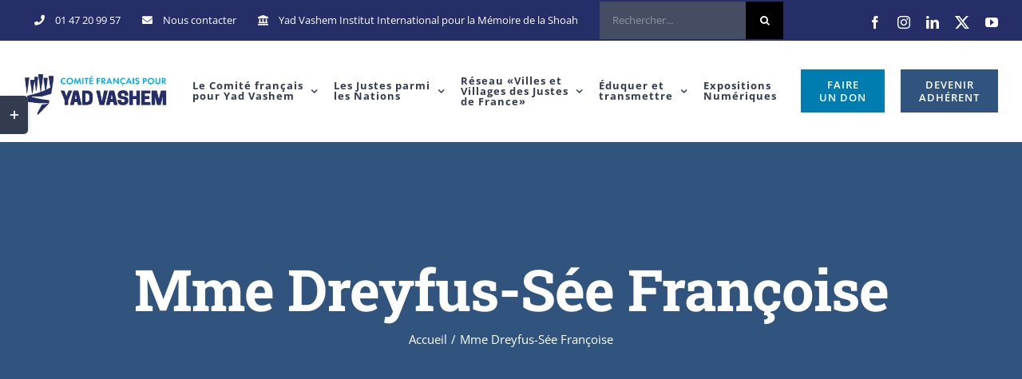

--- FILE ---
content_type: text/html; charset=UTF-8
request_url: https://yadvashem-france.org/personnes_sauvees/mme-dreyfus-see-francoise/
body_size: 31088
content:
<!DOCTYPE html><html class="avada-html-layout-wide avada-html-header-position-top" lang="fr-FR" prefix="og: http://ogp.me/ns# fb: http://ogp.me/ns/fb#"><head><style id="litespeed-ccss">body{--wp--preset--color--black:#000;--wp--preset--color--cyan-bluish-gray:#abb8c3;--wp--preset--color--white:#fff;--wp--preset--color--pale-pink:#f78da7;--wp--preset--color--vivid-red:#cf2e2e;--wp--preset--color--luminous-vivid-orange:#ff6900;--wp--preset--color--luminous-vivid-amber:#fcb900;--wp--preset--color--light-green-cyan:#7bdcb5;--wp--preset--color--vivid-green-cyan:#00d084;--wp--preset--color--pale-cyan-blue:#8ed1fc;--wp--preset--color--vivid-cyan-blue:#0693e3;--wp--preset--color--vivid-purple:#9b51e0;--wp--preset--gradient--vivid-cyan-blue-to-vivid-purple:linear-gradient(135deg,rgba(6,147,227,1) 0%,#9b51e0 100%);--wp--preset--gradient--light-green-cyan-to-vivid-green-cyan:linear-gradient(135deg,#7adcb4 0%,#00d082 100%);--wp--preset--gradient--luminous-vivid-amber-to-luminous-vivid-orange:linear-gradient(135deg,rgba(252,185,0,1) 0%,rgba(255,105,0,1) 100%);--wp--preset--gradient--luminous-vivid-orange-to-vivid-red:linear-gradient(135deg,rgba(255,105,0,1) 0%,#cf2e2e 100%);--wp--preset--gradient--very-light-gray-to-cyan-bluish-gray:linear-gradient(135deg,#eee 0%,#a9b8c3 100%);--wp--preset--gradient--cool-to-warm-spectrum:linear-gradient(135deg,#4aeadc 0%,#9778d1 20%,#cf2aba 40%,#ee2c82 60%,#fb6962 80%,#fef84c 100%);--wp--preset--gradient--blush-light-purple:linear-gradient(135deg,#ffceec 0%,#9896f0 100%);--wp--preset--gradient--blush-bordeaux:linear-gradient(135deg,#fecda5 0%,#fe2d2d 50%,#6b003e 100%);--wp--preset--gradient--luminous-dusk:linear-gradient(135deg,#ffcb70 0%,#c751c0 50%,#4158d0 100%);--wp--preset--gradient--pale-ocean:linear-gradient(135deg,#fff5cb 0%,#b6e3d4 50%,#33a7b5 100%);--wp--preset--gradient--electric-grass:linear-gradient(135deg,#caf880 0%,#71ce7e 100%);--wp--preset--gradient--midnight:linear-gradient(135deg,#020381 0%,#2874fc 100%);--wp--preset--duotone--dark-grayscale:url('#wp-duotone-dark-grayscale');--wp--preset--duotone--grayscale:url('#wp-duotone-grayscale');--wp--preset--duotone--purple-yellow:url('#wp-duotone-purple-yellow');--wp--preset--duotone--blue-red:url('#wp-duotone-blue-red');--wp--preset--duotone--midnight:url('#wp-duotone-midnight');--wp--preset--duotone--magenta-yellow:url('#wp-duotone-magenta-yellow');--wp--preset--duotone--purple-green:url('#wp-duotone-purple-green');--wp--preset--duotone--blue-orange:url('#wp-duotone-blue-orange');--wp--preset--font-size--small:11.25px;--wp--preset--font-size--medium:20px;--wp--preset--font-size--large:22.5px;--wp--preset--font-size--x-large:42px;--wp--preset--font-size--normal:15px;--wp--preset--font-size--xlarge:30px;--wp--preset--font-size--huge:45px;--wp--preset--spacing--20:.44rem;--wp--preset--spacing--30:.67rem;--wp--preset--spacing--40:1rem;--wp--preset--spacing--50:1.5rem;--wp--preset--spacing--60:2.25rem;--wp--preset--spacing--70:3.38rem;--wp--preset--spacing--80:5.06rem;--wp--preset--shadow--natural:6px 6px 9px rgba(0,0,0,.2);--wp--preset--shadow--deep:12px 12px 50px rgba(0,0,0,.4);--wp--preset--shadow--sharp:6px 6px 0px rgba(0,0,0,.2);--wp--preset--shadow--outlined:6px 6px 0px -3px rgba(255,255,255,1),6px 6px rgba(0,0,0,1);--wp--preset--shadow--crisp:6px 6px 0px rgba(0,0,0,1)}.screen-reader-text{position:absolute;margin:-1px;padding:0;height:1px;width:1px;overflow:hidden;clip:rect(1px,1px,1px,1px);-webkit-clip-path:inset(50%);clip-path:inset(50%);border:0;word-wrap:normal!important}*{box-sizing:border-box}.fusion-clearfix{clear:both;zoom:1}.fusion-clearfix:after,.fusion-clearfix:before{content:" ";display:table}.fusion-clearfix:after{clear:both}input[type=search],input[type=submit]{-webkit-appearance:none;-webkit-border-radius:0}input[type=search]::-webkit-search-decoration{-webkit-appearance:none}html{overflow-x:hidden;overflow-y:scroll}body{margin:0;color:#747474;min-width:320px;-webkit-text-size-adjust:100%;font:13px/20px PTSansRegular,Arial,Helvetica,sans-serif}#wrapper{overflow:visible}img{border-style:none;vertical-align:top;max-width:100%;height:auto}a{text-decoration:none}input{font-family:var(--body_typography-font-family,inherit);vertical-align:middle;color:#000}form{margin:0;padding:0;border-style:none}#content:after,.clearfix:after{content:"";display:table;clear:both}#main{padding:55px 10px 45px;clear:both}h1.entry-title{margin-top:0;margin-bottom:28px}#content{width:71.1702128%;float:left;min-height:1px}.post{margin-bottom:65px}.fusion-widget-area .contact_info p{margin:0}.s{float:none}.fusion-widget-area .widget_recent_entries li a:before{position:absolute;font-family:icomoon;content:"\f105";margin-left:-12px}.fusion-widget-area .widget_recent_entries li{display:block;padding:10px 10px 10px 12px;border-bottom:1px solid #e7e6e6;position:relative}.fusion-widget-area .widget>ul>li:first-child{padding-top:0}.layout-wide-mode #wrapper{width:100%;max-width:none}#sliders-container{position:relative}.searchform .fusion-search-form-content{display:-ms-flexbox;display:flex;-ms-flex-align:center;align-items:center;overflow:hidden;width:100%}.searchform .fusion-search-form-content .fusion-search-field{-ms-flex-positive:1;flex-grow:1}.searchform .fusion-search-form-content .fusion-search-field input{background-color:#fff;border:1px solid #d2d2d2;color:#747474;font-size:13px;padding:8px 15px;height:33px;width:100%;box-sizing:border-box;margin:0;outline:0}.searchform .fusion-search-form-content .fusion-search-button input[type=submit]{background:#000;border:none;border-radius:0;color:#fff;font-size:1em;height:33px;line-height:33px;margin:0;padding:0;width:33px;text-indent:0;font-family:icomoon;font-weight:400;text-shadow:none;-webkit-font-smoothing:antialiased}.fusion-live-search .fusion-search-field{z-index:14}.fusion-live-search .fusion-search-button{z-index:14;position:relative}.fusion-live-search .fusion-slider-loading{display:none;margin:-1.2em 0 0 -1.2em;width:2.4em;height:2.4em;border-top:.3em solid rgba(255,255,255,.35);border-right:.3em solid rgba(255,255,255,.35);border-bottom:.3em solid #fff;border-left:.3em solid rgba(255,255,255,.35)}.fusion-live-search .fusion-search-results-wrapper{position:relative}.fusion-live-search .fusion-search-results{z-index:-1;overflow-y:auto;position:absolute;margin-top:25px;width:100%;max-height:250px;opacity:0;background-color:#fff;border-style:solid}.fusion-row{margin:0 auto;zoom:1}.fusion-row:after,.fusion-row:before{content:" ";display:table}.fusion-row:after{clear:both}.fusion-alignleft{display:inline;float:left;margin-right:15px}.fusion-alignright{display:inline;float:right;margin-left:15px}.fusion-columns-5 .col-lg-2,.fusion-columns-5 .col-md-2,.fusion-columns-5 .col-sm-2{width:20%}article,header,main,nav,section{display:block}.screen-reader-text{border:0;clip:rect(1px,1px,1px,1px);-webkit-clip-path:inset(50%);clip-path:inset(50%);height:1px;margin:-1px;overflow:hidden;padding:0;position:absolute!important;width:1px;word-wrap:normal!important}.fusion-breadcrumb-sep{padding:0 5px}.fusion-slider-loading{position:absolute;top:50%;left:50%;margin:-3em 0 0 -3em;color:transparent;font-size:10px;border-top:.5em solid rgba(0,0,0,.2);border-right:.5em solid rgba(0,0,0,.2);border-bottom:.5em solid #333;border-left:.5em solid rgba(0,0,0,.2);animation:fusion-rotate .8s infinite linear}.fusion-slider-loading,.fusion-slider-loading:after{width:6em;height:6em;border-radius:50%;background-clip:padding-box}@keyframes fusion-rotate{0%{transform:rotate(0)}100%{transform:rotate(360deg)}}.rich-snippet-hidden{display:none}.fusion-disable-outline input{outline:0}.fusion-header-wrapper{position:relative;z-index:10010}.fusion-header-sticky-height{display:none}.fusion-header{padding-left:30px;padding-right:30px;-webkit-backface-visibility:hidden;backface-visibility:hidden}.fusion-header-v3 .fusion-header{border-bottom:1px solid transparent}.fusion-mobile-logo{display:none}.fusion-secondary-header{border-bottom:1px solid transparent}.fusion-secondary-header .fusion-alignleft{float:left;margin-right:0;-ms-flex-positive:1;flex-grow:1}.fusion-secondary-header .fusion-alignright{float:right;margin-left:0;-ms-flex-positive:1;flex-grow:1}.fusion-secondary-header .fusion-alignright>*{float:right}.fusion-secondary-header .fusion-row{display:-ms-flexbox;display:flex;-ms-flex-pack:justify;justify-content:space-between;-ms-flex-align:center;align-items:center}.fusion-secondary-header .fusion-mobile-nav-holder{width:80%;margin:0 auto}.fusion-logo{display:block;float:left;max-width:100%;zoom:1}.fusion-logo:after,.fusion-logo:before{content:" ";display:table}.fusion-logo:after{clear:both}.fusion-logo a{display:block;max-width:100%}.fusion-logo img{width:auto}.fusion-main-menu{float:right;position:relative;z-index:200;overflow:hidden}.fusion-main-menu>ul>li:last-child{padding-right:0}.fusion-main-menu>ul>.fusion-menu-item-button>a{border-color:transparent}.fusion-main-menu ul{list-style:none;margin:0;padding:0}.fusion-main-menu ul a{display:block;box-sizing:content-box}.fusion-main-menu li{float:left;margin:0;padding:0;position:relative}.fusion-main-menu>ul>li{padding-right:45px}.fusion-main-menu>ul>li>a{display:-ms-flexbox;display:flex;-ms-flex-align:center;align-items:center;line-height:1;-webkit-font-smoothing:subpixel-antialiased}.fusion-main-menu .fusion-dropdown-menu{overflow:hidden}.fusion-main-menu .sub-menu{position:absolute;left:0;visibility:hidden;opacity:0;z-index:1}.fusion-main-menu .sub-menu ul{top:0}.fusion-main-menu .sub-menu li{float:none;margin:0;padding:0}.fusion-main-menu .sub-menu a{border:0;padding:7px 20px;line-height:19px;text-indent:0;height:auto}.fusion-secondary-menu{position:relative;z-index:210}.fusion-secondary-menu ul{margin:0;padding:0;list-style:none}.fusion-secondary-menu>ul>li{float:left;border-left:1px solid transparent}.fusion-secondary-menu>ul>li:first-child{border-left:none}.fusion-secondary-menu>ul>li>a{display:-ms-flexbox;display:flex;-ms-flex-align:center;align-items:center;position:relative;padding:0 13px}.fusion-secondary-menu li{position:relative}.fusion-social-links-header{margin-top:10px}.fusion-megamenu-wrapper{margin:0 auto;padding:0 15px;visibility:hidden;opacity:0;position:absolute;left:0;z-index:10}.fusion-megamenu-wrapper.col-span-12 .fusion-megamenu{width:100%}.fusion-megamenu-wrapper .fusion-megamenu-submenu{display:block;float:none;padding:29px 0;border-right:1px solid transparent;background-size:cover}.fusion-megamenu-wrapper .fusion-megamenu-submenu:last-child{border-right:none}.fusion-megamenu-holder{zoom:1;padding:0;margin:0;border-top:3px solid transparent;background-size:cover}.fusion-megamenu-holder:after,.fusion-megamenu-holder:before{content:" ";display:table}.fusion-megamenu-holder:after{clear:both}.fusion-megamenu{display:-ms-flexbox;display:flex;zoom:1}.fusion-megamenu:after,.fusion-megamenu:before{content:" ";display:table}.fusion-megamenu:after{clear:both}.fusion-megamenu-title{margin:0;padding:0 34px 15px;font-weight:400;line-height:normal;-webkit-font-smoothing:antialiased}.fusion-megamenu-icon{display:inline-block;width:26px}.fusion-megamenu-widgets-container{display:block;padding:0 34px;margin-bottom:10px}.fusion-megamenu-widgets-container .textwidget a{display:inline}.fusion-sticky-logo-1.fusion-header-v3 .fusion-sticky-logo{display:none}.fusion-mobile-nav-holder{display:none;clear:both;color:#333}.fusion-mobile-menu-design-modern .fusion-header>.fusion-row{position:relative}.fusion-mobile-menu-icons{display:none;position:relative;top:0;right:0;vertical-align:middle;text-align:right}.fusion-mobile-menu-icons a{float:right;font-size:21px;margin-left:20px}body:not(.fusion-header-layout-v6) .fusion-header{-webkit-transform:translate3d(0,0,0);-moz-transform:none}body:not(.fusion-header-layout-v6).fusion-top-header .fusion-main-menu>ul>li>a.fusion-bar-highlight{box-sizing:border-box}.fusion-top-header.menu-text-align-center .fusion-main-menu>ul>li>a{-ms-flex-pack:center;justify-content:center}.avada-menu-highlight-style-bar .fusion-main-menu .sub-menu ul{top:-3px}[class*=" fusion-icon-"]{font-family:icomoon!important;speak:none;font-style:normal;font-weight:400;font-variant:normal;text-transform:none;line-height:1;-webkit-font-smoothing:antialiased;-moz-osx-font-smoothing:grayscale}.searchform input{padding-left:10px}.fusion-page-title-wrapper{display:table}.fusion-page-title-captions,.fusion-page-title-secondary{display:table-cell;vertical-align:middle}:root{--button_padding:11px 23px;--button_font_size:13px;--button_line_height:16px}html:not(.avada-html-layout-boxed):not(.avada-html-layout-framed),html:not(.avada-html-layout-boxed):not(.avada-html-layout-framed) body{background-color:#fff;background-blend-mode:normal}body{background-image:none;background-repeat:repeat}#main,.layout-wide-mode #main,.layout-wide-mode #wrapper,body,html{background-color:#fff}#main{background-image:none;background-repeat:repeat}.fusion-header-v3 .fusion-header,.fusion-mobile-menu-design-modern .fusion-secondary-header .fusion-alignleft,.fusion-secondary-header{border-bottom-color:rgba(255,255,255,0)}.fusion-mobile-menu-design-modern .fusion-secondary-header .fusion-alignleft{border-top-color:rgba(255,255,255,0)}.fusion-secondary-header{background-color:#31547e}.fusion-header-wrapper .fusion-row{padding-left:0;padding-right:0}.fusion-header .fusion-row{padding-top:0;padding-bottom:0}.fusion-top-header .fusion-header{background-color:#fff}.searchform .fusion-search-form-content .fusion-search-button input[type=submit],.searchform .fusion-search-form-content .fusion-search-field input,input.s{height:47px;padding-top:0;padding-bottom:0}.searchform .fusion-search-form-content .fusion-search-button input[type=submit]{width:47px}.searchform .fusion-search-form-content .fusion-search-button input[type=submit]{line-height:47px}input.s{background-color:#444d62;font-size:13px;color:#fff}.searchform .fusion-search-form-content .fusion-search-field input{background-color:#444d62;font-size:13px}.searchform .fusion-search-form-content .fusion-search-field input{color:#fff}.fusion-live-search .fusion-search-results{background-color:#444d62;font-size:13px;color:#fff;border-radius:0}.fusion-live-search .fusion-search-results{border-color:#444d62;border-width:1px}.searchform .s::-moz-placeholder,input::-moz-placeholder{color:#fff}.searchform .s::-webkit-input-placeholder,input::-webkit-input-placeholder{color:#fff}.searchform .s::-ms-input-placeholder,input::-ms-input-placeholder{color:#fff}.searchform .fusion-search-form-content .fusion-search-field input,input.s{border-width:1px;border-color:#444d62;border-radius:0}.fusion-search-form-classic .searchform:not(.fusion-search-form-clean) .fusion-search-form-content{border-radius:0;border-width:1px}#slidingbar-area .widget-title{font-family:"Open Sans",Arial,Helvetica,sans-serif;font-size:14px;font-weight:700;line-height:1.5;letter-spacing:1px;font-style:normal;color:#333c4e}:root{--adminbar-height:32px}@media screen and (max-width:782px){:root{--adminbar-height:46px}}#main .fusion-row,.fusion-header-wrapper .fusion-row,.fusion-page-title-row{max-width:1280px}html:not(.avada-has-site-width-percent) #main,html:not(.avada-has-site-width-percent) .fusion-secondary-header{padding-left:30px;padding-right:30px}#main{padding-left:30px;padding-right:30px;padding-top:90px;padding-bottom:90px}.fusion-bottom-frame,.fusion-boxed-shadow,.fusion-sides-frame,.fusion-top-frame{display:none}.layout-wide-mode #wrapper{width:100%;max-width:none}.fusion-header .fusion-logo{margin:24px 0 22px}.fusion-main-menu>ul>li{padding-right:45px}.fusion-main-menu>ul>li>a{border-color:transparent}.fusion-main-menu .sub-menu{font-family:"Open Sans",Arial,Helvetica,sans-serif;font-weight:400;width:180px;background-color:#f2f1f0}.fusion-main-menu .sub-menu ul{left:180px}.fusion-main-menu .sub-menu li a{font-family:"Open Sans",Arial,Helvetica,sans-serif;font-weight:400;padding-top:7px;padding-bottom:7px;color:#333c4e;font-size:12px}.fusion-main-menu .fusion-dropdown-menu .sub-menu li a{font-family:"Open Sans",Arial,Helvetica,sans-serif;font-weight:400;padding-top:7px;padding-bottom:7px;border-bottom-color:#e7e4e2;color:#333c4e;font-size:12px}body:not(.fusion-header-layout-v6) .fusion-main-menu>ul>li>a{height:126px}.avada-menu-highlight-style-bar .fusion-main-menu .sub-menu{border-top:3px solid #1380ac}.avada-menu-highlight-style-bar .fusion-main-menu .sub-menu ul{top:calc((3px)*-1)}.avada-menu-highlight-style-bar:not(.fusion-header-layout-v6) .fusion-main-menu>ul>li>a{border-top-width:0;border-top-style:solid}.avada-has-megamenu-shadow .fusion-main-menu .sub-menu,.avada-has-megamenu-shadow .fusion-megamenu-holder{box-shadow:1px 1px 30px rgba(0,0,0,.06)}.fusion-megamenu-holder{border-top-width:3px;border-color:#1380ac;background-color:#f2f1f0}.fusion-body .fusion-megamenu-wrapper .fusion-megamenu-holder .fusion-megamenu .fusion-megamenu-submenu{border-color:#e7e4e2}.avada-has-mainmenu-dropdown-divider .fusion-main-menu .fusion-dropdown-menu .sub-menu li a{border-bottom-width:1px;border-bottom-style:solid}.fusion-main-menu>ul>li>a{font-family:"Open Sans",Arial,Helvetica,sans-serif;font-weight:700;font-size:13px;letter-spacing:1px;font-style:normal}.fusion-main-menu>ul>li>a{color:#333c4e}.fusion-secondary-menu>ul>li{border-color:rgba(229,229,229,0)}.fusion-secondary-menu>ul>li>a{height:50px}.fusion-megamenu-title{color:#333c4e;font-size:14px}.fusion-megamenu-title a{color:#333c4e}.fusion-secondary-header{color:#fff;font-size:12px}.fusion-secondary-header a{color:#fff}.fusion-mobile-menu-icons{margin-top:18px}.fusion-mobile-menu-icons a{color:#333c4e}.fusion-mobile-menu-icons a:after,.fusion-mobile-menu-icons a:before{color:#333c4e}.fusion-megamenu-widgets-container{font-family:"Open Sans",Arial,Helvetica,sans-serif;font-weight:400;color:#333c4e;font-size:12px}.avada-has-megamenu-item-divider .fusion-megamenu-wrapper .fusion-megamenu-submenu{padding-bottom:0}.fusion-live-search .fusion-search-results{max-height:250px}.fusion-social-links-header .fusion-social-networks a{font-size:16px}.fusion-social-links-header .fusion-social-networks .fusion-social-network-icon{color:#fff}.fusion-page-title-bar{clear:both;padding:0 10px;height:400px;width:100%;background-position:center center;background-repeat:no-repeat;background-origin:border-box;background-color:#31547e;border-top:1px solid;border-bottom:1px solid;background-image:none;border-color:rgba(244,245,247,0);background-size:auto}.fusion-page-title-bar h1{margin:0;padding:0;line-height:26px;font-weight:400;font-size:14px;color:#343333}.fusion-page-title-bar h1{font-size:18px;color:#fff}.fusion-page-title-bar .fusion-page-title-row h1{font-size:72px;line-height:1.3}@media only screen and (-webkit-min-device-pixel-ratio:1.5),only screen and (min-resolution:144dpi),only screen and (min-resolution:1.5dppx){.fusion-page-title-bar{background-image:none;background-size:cover}}.fusion-page-title-bar .fusion-breadcrumbs{font-size:15px;color:#fff}.fusion-page-title-bar .fusion-breadcrumbs a{color:#fff}.fusion-page-title-row{margin:0 auto;height:100%}.fusion-page-title-wrapper{display:-ms-flexbox;display:flex;-ms-flex-align:center;align-items:center;-ms-flex-pack:justify;justify-content:space-between;position:relative;height:100%;width:100%}.fusion-page-title-secondary{-ms-flex-negative:0;flex-shrink:0;text-align:right}.fusion-breadcrumbs{list-style:none;margin:0;padding:0}.fusion-breadcrumbs span{display:inline-block}.fusion-page-title-bar-center .fusion-page-title-captions{text-align:center;width:100%}.fusion-page-title-bar-center .fusion-page-title-secondary{display:block;width:100%;text-align:center}html:not(.avada-has-site-width-percent) .fusion-page-title-bar{padding-left:30px;padding-right:30px}.fusion-main-menu .sub-menu,.fusion-main-menu .sub-menu li a,.fusion-megamenu-widgets-container,body{font-family:"Open Sans",Arial,Helvetica,sans-serif;font-weight:400;letter-spacing:0px;font-style:normal}#slidingbar-area ul,body{font-size:15px}.fusion-main-menu .sub-menu,.fusion-main-menu .sub-menu li a,.fusion-megamenu-widgets-container,body{line-height:32px}.post .post-content,body{color:#7e8890}body a,body a:after,body a:before{color:#31547e}.fusion-page-title-bar h1{font-family:"Roboto Slab",Arial,Helvetica,sans-serif;font-weight:700;line-height:1.15;letter-spacing:-1px;font-style:normal}h1{margin-top:.45em;margin-bottom:.45em}.fusion-megamenu-title,.fusion-widget-area h4{font-family:"Open Sans",Arial,Helvetica,sans-serif;font-weight:700;line-height:1.67;letter-spacing:0px;font-style:normal}.fusion-widget-area h4{font-size:15px}.fusion-widget-area h4{color:#333c4e}h4{margin-top:1.33em;margin-bottom:1.33em}.fusion-search-form-classic .searchform:not(.fusion-search-form-clean) .fusion-search-form-content .fusion-search-field input{border-right:none;border-top-right-radius:0;border-bottom-right-radius:0}.fusion-menu-item-button .menu-text{border-color:#fff}.fusion-sliding-bar-area{display:-ms-flexbox;display:flex;-ms-flex-wrap:wrap;flex-wrap:wrap;-ms-flex-pack:end;justify-content:flex-end;z-index:99999;margin:0}.fusion-sb-toggle-wrapper{display:block;position:relative}.fusion-sb-toggle{display:block;position:relative}.fusion-sb-toggle:after{display:block;position:absolute;content:"\e61d";font-family:icomoon;-webkit-font-smoothing:antialiased;line-height:normal;text-shadow:none}.fusion-sliding-bar-content-wrapper{overflow:hidden;position:relative;padding:35px 30px;height:100%}.fusion-sliding-bar-toggle-rectangle .fusion-sb-toggle:after{top:50%;left:50%;transform:translate(-50%,-50%);font-size:18px}.fusion-sliding-bar{z-index:3;overflow:hidden;position:relative}.fusion-sliding-bar-position-left{position:fixed;top:0;left:calc(0px - 300px);bottom:0}.fusion-sliding-bar-position-left .fusion-sb-toggle-wrapper{-ms-flex-order:2;order:2}.fusion-sliding-bar-position-left.fusion-sliding-bar-toggle-rectangle .fusion-sb-toggle{position:absolute;top:120px;width:35px;height:48px;border-radius:0 5px 5px 0;box-shadow:3px 0 5px -2px rgba(0,0,0,.14)}.fusion-sliding-bar-position-left .fusion-sliding-bar{height:100%;width:300px}.fusion-sliding-bar-position-left .fusion-sliding-bar-content-wrapper{padding:60px 30px}.fusion-sliding-bar-position-left.fusion-sliding-bar-columns-stacked .fusion-sliding-bar-content>.fusion-column{float:none;padding:15px 0}.fusion-slidingbar-widget-column{margin-bottom:50px}.fusion-slidingbar-widget-column:last-child{margin-bottom:0}#slidingbar-area .widget-title{margin:0 0 28px;text-transform:uppercase}.fusion-sliding-bar-area ul{list-style:none;margin:0;padding:0;font-size:12px}.fusion-sliding-bar{text-align:left;background-color:#333c4e}.fusion-sliding-bar-position-left .fusion-sliding-bar-content-wrapper{padding:60px 30px}.fusion-sliding-bar-toggle-rectangle .fusion-sb-toggle{background-color:#333c4e}.fusion-sliding-bar-position-left .fusion-sb-toggle{border-top-color:#333c4e}.fusion-sliding-bar-area .widget li a:before,.fusion-sliding-bar-area a{color:#f09a3e}#slidingbar-area{border-color:#333c4e;color:#fff}#slidingbar-area .widget_recent_entries ul li{border-bottom-color:#384255;color:#fff}#slidingbar-area #slidingbar .widget-title{font-size:14px;line-height:14px;color:#fff}#slidingbar-area .fusion-column{color:#fff}.fusion-sb-toggle-wrapper .fusion-sb-toggle:after{color:#fff}.avada-has-slidingbar-position-left .fusion-sliding-bar{width:300px}.avada-has-slidingbar-position-left .fusion-sliding-bar-content-wrapper{padding-top:60px;padding-bottom:60px;padding-left:30px;padding-right:30px}.fusion-page-title-bar{border:none;--page_title_height:400px;--page_title_mobile_height:280px;--page_title_bg_color:#31547e;--page_title_border_color:rgba(244,245,247,0);--page_title_font_size:72px;--page_title_line_height:1.3;--page_title_color:#fff;--page_title_subheader_font_size:20px;--page_title_subheader_color:#fff;--page_title_bg:none;--page_title_bg_retina:none;--breadcrumbs_font_size:15px;--breadcrumbs_text_color:#fff;--breadcrumbs_text_hover_color:#fff}:root{--site_width:1280px;--site_width-int:1280;--margin_offset-top:0px;--margin_offset-bottom:0px;--margin_offset-top-no-percent:0px;--margin_offset-bottom-no-percent:0px;--main_padding-top:90px;--main_padding-top-or-55px:90px;--main_padding-bottom:90px;--hundredp_padding:30px;--hundredp_padding-fallback_to_zero:30px;--hundredp_padding-hundred_percent_negative_margin:-30px;--sidebar_width:23%;--sidebar_gutter:80px;--sidebar_2_1_width:21%;--sidebar_2_2_width:21%;--dual_sidebar_gutter:40px;--grid_main_break_point:1100;--side_header_break_point:1150;--content_break_point:1000;--typography_sensitivity:.9;--typography_factor:1.5;--primary_color:#31547e;--primary_color-85a:rgba(49,84,126,.85);--primary_color-7a:rgba(49,84,126,.7);--primary_color-5a:rgba(49,84,126,.5);--primary_color-35a:rgba(49,84,126,.35);--primary_color-2a:rgba(49,84,126,.2);--header_bg_image:;--header_bg_repeat:repeat;--side_header_width:280px;--side_header_width-int:280;--header_padding-top:0px;--header_padding-bottom:0px;--header_padding-left:0px;--header_padding-right:0px;--menu_highlight_background:#f09a3e;--menu_arrow_size-width:23px;--menu_arrow_size-height:12px;--menu_arrow_size-width-header_border_color_condition_5:;--nav_highlight_border:0px;--nav_padding:45px;--nav_padding-no-zero:45px;--dropdown_menu_top_border_size:3px;--dropdown_menu_width:180px;--mainmenu_dropdown_vertical_padding:7px;--menu_sub_bg_color:#f2f1f0;--menu_bg_hover_color:#fff;--menu_sub_sep_color:#e7e4e2;--menu_h45_bg_color:#fff;--nav_typography-font-family:"Open Sans",Arial,Helvetica,sans-serif;--nav_typography-font-weight:700;--nav_typography-font-size:13px;--nav_typography-font-style:;--nav_typography-letter-spacing:1px;--nav_typography-color:#333c4e;--nav_typography-color-65a:rgba(51,60,78,.65);--nav_typography-color-35a:rgba(51,60,78,.35);--menu_hover_first_color:#1380ac;--menu_hover_first_color-65a:rgba(19,128,172,.65);--menu_sub_color:#333c4e;--nav_dropdown_font_size:12px;--flyout_menu_icon_font_size:20px;--flyout_menu_icon_font_size_px:20px;--snav_font_size:12px;--sec_menu_lh:50px;--header_top_menu_sub_color:#333c4e;--mobile_menu_icons_top_margin:18px;--mobile_menu_nav_height:55px;--mobile_header_bg_color:#fff;--mobile_menu_background_color:#f2f1f0;--mobile_menu_hover_color:#fff;--mobile_menu_border_color:#e7e4e2;--mobile_menu_toggle_color:#333c4e;--mobile_menu_typography-font-family:"Open Sans";--mobile_menu_typography-font-size:12px;--mobile_menu_typography-font-weight:400;--mobile_menu_typography-line-height:55px;--mobile_menu_typography-letter-spacing:0px;--mobile_menu_typography-color:#333c4e;--mobile_menu_typography-font-style:;--mobile_menu_typography-font-size-30-or-24px:24px;--mobile_menu_typography-font-size-open-submenu:12px;--mobile_menu_font_hover_color:#333c4e;--menu_icon_size:18px;--logo_alignment:left;--logo_background_color:#f09a3e;--slidingbar_width:300px;--slidingbar_width-percent_to_vw:300px;--slidingbar_content_padding-top:60px;--slidingbar_content_padding-bottom:60px;--slidingbar_content_padding-left:30px;--slidingbar_content_padding-right:30px;--slidingbar_bg_color:#333c4e;--slidingbar_divider_color:#384255;--slidingbar_link_color:#f09a3e;--slidingbar_link_color_hover:#f09a3e;--footer_divider_color:#e7e4e2;--footer_headings_typography-font-family:"Open Sans",Arial,Helvetica,sans-serif;--footer_headings_typography-font-size:14px;--footer_headings_typography-font-weight:700;--footer_headings_typography-line-height:1.5;--footer_headings_typography-font-style:;--footer_headings_typography-letter-spacing:1px;--footer_headings_typography-color:#333c4e;--footer_text_color:#7e8890;--sidebar_bg_color:#fff;--bg_image:none;--bg_repeat:repeat;--bg_color:#fff;--bg-color-overlay:normal;--bg_pattern:url("//yadvashem-france.org/wp-content/themes/Avada/assets/images/patterns/pattern1.png");--content_bg_color:#fff;--content_bg_image:none;--content_bg_repeat:repeat;--body_typography-font-family:"Open Sans",Arial,Helvetica,sans-serif;--body_typography-font-size:15px;--base-font-size:15;--body_typography-font-weight:400;--body_typography-font-style:;--body_typography-line-height:32px;--body_typography-letter-spacing:0px;--body_typography-color:#7e8890;--link_color:#31547e;--link_color-8a:rgba(49,84,126,.8);--h1_typography-font-family:"Roboto Slab",Arial,Helvetica,sans-serif;--h1_typography-font-weight:700;--h1_typography-line-height:1.15;--h1_typography-letter-spacing:-1px;--h1_typography-font-style:;--h1_typography-font-size:55px;--h1_typography-color:#333c4e;--h1_typography-margin-top:.45em;--h1_typography-margin-bottom:.45em;--h2_typography-font-family:"Roboto Slab",Arial,Helvetica,sans-serif;--h2_typography-font-weight:700;--h2_typography-line-height:50px;--h2_typography-letter-spacing:0px;--h2_typography-font-style:;--h2_typography-font-size:34px;--h2_typography-color:#333c4e;--h2_typography-margin-top:0em;--h2_typography-margin-bottom:.6em;--h3_typography-font-family:"Roboto Slab",Arial,Helvetica,sans-serif;--h3_typography-font-weight:700;--h3_typography-line-height:1.4;--h3_typography-letter-spacing:0px;--h3_typography-font-style:;--h3_typography-font-size:24px;--h3_typography-color:#333c4e;--h3_typography-margin-top:30px;--h3_typography-margin-bottom:30px;--h4_typography-font-family:"Open Sans",Arial,Helvetica,sans-serif;--h4_typography-font-weight:700;--h4_typography-line-height:1.67;--h4_typography-letter-spacing:0px;--h4_typography-font-style:;--h4_typography-font-size:15px;--h4_typography-color:#333c4e;--h4_typography-margin-top:1.33em;--h4_typography-margin-bottom:1.33em;--h5_typography-font-family:"Roboto Slab",Arial,Helvetica,sans-serif;--h5_typography-font-weight:700;--h5_typography-line-height:2;--h5_typography-letter-spacing:3px;--h5_typography-font-style:;--h5_typography-font-size:14px;--h5_typography-color:#333c4e;--h5_typography-margin-top:1.67em;--h5_typography-margin-bottom:1.67em;--h6_typography-font-family:"Roboto Slab",Arial,Helvetica,sans-serif;--h6_typography-font-weight:700;--h6_typography-line-height:2.14;--h6_typography-letter-spacing:3px;--h6_typography-font-style:;--h6_typography-font-size:14px;--h6_typography-color:#7e8890;--h6_typography-margin-top:2.33em;--h6_typography-margin-bottom:2.33em;--post_title_typography-font-family:"Roboto Slab",Arial,Helvetica,sans-serif;--post_title_typography-font-weight:700;--post_title_typography-line-height:32px;--post_title_typography-letter-spacing:0px;--post_title_typography-font-style:;--post_title_typography-font-size:22px;--post_title_typography-color:#333c4e;--post_titles_extras_typography-font-family:"Roboto Slab",Arial,Helvetica,sans-serif;--post_titles_extras_typography-font-weight:700;--post_titles_extras_typography-line-height:1.5;--post_titles_extras_typography-letter-spacing:0px;--post_titles_extras_typography-font-style:;--post_titles_extras_typography-font-size:17px;--post_titles_extras_typography-color:#333c4e;--blog_archive_grid_column_spacing:40px;--dates_box_color:#eef0f2;--meta_font_size:14px;--portfolio_archive_column_spacing:40px;--portfolio_meta_font_size:15px;--social_bg_color:rgba(250,249,248,0);--social_bg_color-0-transparent:0px;--sharing_social_links_icon_color:#bec2cc;--sharing_social_links_box_color:rgba(126,136,144,.2);--sharing_social_links_boxed_padding:8px;--slider_nav_box_dimensions-width:30px;--slider_nav_box_dimensions-height:80px;--slider_arrow_size:14px;--es_caption_font_size:20px;--privacy_bg_color:rgba(0,0,0,.1);--privacy_color:rgba(0,0,0,.3);--privacy_bar_padding-top:15px;--privacy_bar_padding-bottom:15px;--privacy_bar_padding-left:30px;--privacy_bar_padding-right:30px;--privacy_bar_bg_color:#363839;--privacy_bar_font_size:13px;--privacy_bar_color:#8c8989;--privacy_bar_link_color:#bfbfbf;--privacy_bar_link_hover_color:#a0ce4e;--privacy_bar_headings_color:#ddd;--image_rollover_icon_size:30px;--image_rollover_text_color:#fff;--pagination_width_height:30px;--pagination_box_padding-width:14px;--pagination_box_padding-height:10px;--pagination_border_width:1px;--pagination_border_radius:0px;--pagination_font_size:12px;--form_input_height:47px;--form_input_height-main-menu-search-width:calc(250px + 1.43*47px);--form_bg_color:#444d62;--form_text_size:13px;--form_text_color:#fff;--form_text_color-35a:rgba(255,255,255,.35);--form_border_width:1px;--form_border_color:#444d62;--form_focus_border_color:#444d62;--form_border_radius:0px;--timeline_bg_color:#fff;--timeline_bg_color-20px-transparent:20px;--timeline_bg_color-not-transparent:#fff;--timeline_color:rgba(255,255,255,0);--grid_separator_color:#e7e4e2;--bbp_forum_base_font_size:12px;--bbp_forum_header_bg:#ebeaea;--bbp_forum_header_font_color:#747474;--bbp_forum_border_color:#ebeaea;--woocommerce_product_box_content_padding-top:20px;--woocommerce_product_box_content_padding-bottom:15px;--woocommerce_product_box_content_padding-left:15px;--woocommerce_product_box_content_padding-right:15px;--qty_bg_color:#fbfaf9;--qty_bg_hover_color:#fff;--woo_dropdown_bg_color:#fbfaf9;--woo_dropdown_bg_color-1l:#fff;--woo_dropdown_text_color:#333;--woo_dropdown_border_color:#dbdbdb;--woo_cart_bg_color:#fafafa;--woo_icon_font_size:12px;--primary_overlay_text_color:#fff;--ec_bar_bg_color:#faf9f8;--ec_bar_bg_color-25l:#e6e0db;--ec_bar_bg_color-15l:#eeebe7;--ec_bar_bg_color-1l:#fff;--ec_bar_text_color:#333c4e;--ec_tooltip_bg_color:#fff;--ec_tooltip_bg_hover_color:#f6f6f6;--ec_tooltip_body_color:#7e8890;--ec_border_color:#e7e4e2;--ec_border_color-2d:#d5d0cd;--ec_sep_heading_font_size:18px;--ec_sidebar_width:32%;--ec_sidebar_2_1_width:21%;--ec_sidebar_2_2_width:21%;--ec_sidebar_bg_color:#faf9f8;--ec_sidebar_padding:3%;--ec_sidebar_padding-no-vw:3vw;--ec_sidew_font_size:18px;--ec_sidebar_widget_bg_color:#f09a3e;--ec_sidebar_widget_bg_color-opaque-padding:9px 15px;--ec_sidebar_heading_color:#fff;--ec_text_font_size:15px;--ec_sidebar_text_color:#494b52;--ec_sidebar_link_color:#f09a3e;--ec_sidebar_divider_color:#e7e4e2;--carousel_nav_color:rgba(51,60,78,.6);--carousel_hover_color:rgba(51,60,78,.7);--button_typography-font-family:Open Sans;--button_typography-font-weight:600;--button_typography-letter-spacing:1px;--button_typography-font-style:;--button_text_transform:uppercase;--button_gradient_top_color:#31547e;--button_gradient_bottom_color:#31547e;--button_gradient_top_color_hover:#464d5f;--button_gradient_bottom_color_hover:#464d5f;--button_accent_color:#fff;--button_accent_hover_color:#fff;--button_bevel_color:#31547e;--button_box_shadow:none;--button_border_width:0px;--button_border_radius:0px;--button_border_color:#fff;--button_border_hover_color:#fff;--checklist_icons_color:#31547e;--checklist_circle_color:#31547e;--checklist_divider_color:#e7e4e2;--countdown_background_color:#31547e;--countdown_counter_box_color:#333c4e;--countdown_counter_text_color:#fff;--countdown_label_color:#fff;--countdown_heading_text_color:#fff;--icon_color:#fff;--icon_color_hover:#fff;--icon_circle_color:#333c4e;--icon_circle_color_hover:#333c4e;--icon_border_size:#fff;--icon_border_color:#333c4e;--icon_border_color_hover:#333c4e;--pricing_box_color:#f09a3e;--sep_color:#e7e4e2;--tabs_bg_color:#fff;--tabs_inactive_color:#faf9f8;--tabs_border_color:#ede8e8;--testimonial_bg_color:rgba(255,255,255,0);--testimonial_text_color:#7e8890;--title_border_color:#e7e4e2;--accordian_inactive_color:#333;--accordian_active_color:#31547e}.fusion-header{--header_bg_color:#fff;--archive_header_bg_color:#fff}.fusion-header-wrapper{--header_border_color:rgba(255,255,255,0)}.fusion-secondary-header{--header_top_bg_color:#31547e;--snav_color:#fff}.fusion-header-wrapper{--header_sticky_bg_color:#fff}.fusion-main-menu{--header_sticky_menu_color:#333c4e;--header_sticky_nav_font_size:14px;--nav_height:126px;--mobile_nav_padding:38px;--menu_text_align:center;--menu_thumbnail_size-width:26px;--menu_thumbnail_size-height:18px}.fusion-main-menu{--header_sticky_nav_padding:45px}.fusion-secondary-menu{--topmenu_dropwdown_width:180px;--header_top_first_border_color:rgba(229,229,229,0);--header_top_sub_bg_color:#f2f1f0;--header_top_menu_bg_hover_color:#fff;--header_top_menu_sub_sep_color:#e7e4e2;--header_top_menu_sub_hover_color:#1380ac}.fusion-header{--top-bar-height:calc(50px/2)}.fusion-megamenu-title{--megamenu_title_size:14px}.fusion-megamenu-submenu{--megamenu_item_vertical_padding:5px}.fusion-megamenu-icon{--menu_icon_color:#fff;--menu_icon_hover_color:#1380ac}.fusion-logo{--logo_margin-top:24px;--logo_margin-bottom:22px;--logo_margin-left:0px;--logo_margin-right:0px}.fusion-sliding-bar{--slidingbar_content_align:left}.fusion-sb-toggle-wrapper{--slidingbar_toggle_icon_color:#fff}#slidingbar{--slidingbar_font_size:14px}#slidingbar-area{--slidingbar_headings_color:#fff;--slidingbar_text_color:#fff}.fusion-social-networks{--header_social_links_font_size:16px;--header_social_links_boxed_padding:8px;--footer_social_links_font_size:16px;--footer_social_links_boxed_padding:8px}.fusion-social-network-icon{--header_social_links_icon_color:#fff;--header_social_links_box_color:#bec2cc;--header_social_links_boxed_radius:4px;--footer_social_links_icon_color:#bec2cc;--footer_social_links_box_color:#333c4e;--footer_social_links_boxed_radius:4px;--sharing_social_links_boxed_radius:4px}.fusion-search-results{--live_search_results_height:250px}body{--fusion-audio-max-width-default:100%;--fusion-audio-background-color-default:#1d242d;--fusion-audio-accent-color-default:#fff;--fusion-audio-border-size-default:0;--fusion-audio-border-color-default:#fff;--fusion-audio-border-top-left-radius-default:0px;--fusion-audio-border-top-right-radius-default:0px;--fusion-audio-border-bottom-right-radius-default:0px;--fusion-audio-border-bottom-left-radius-default:0px;--fusion-video-max-width-default:100%}@media only screen and (max-width:1150px){.fusion-mobile-logo-1 .fusion-standard-logo{display:none}.fusion-mobile-logo{display:inline-block}}.fa,.fas{-moz-osx-font-smoothing:grayscale;-webkit-font-smoothing:antialiased;display:inline-block;font-style:normal;font-variant:normal;text-rendering:auto;line-height:1}.fa,.fas{font-family:"Font Awesome 5 Free";font-weight:900}.fa-envelope:before{content:"\f0e0"}.fa-landmark:before{content:"\f66f"}.fa-phone:before{content:"\f095"}.clearfix{clear:both}.fusion-clearfix{zoom:1;clear:both}.fusion-clearfix:after,.fusion-clearfix:before{content:" ";display:table}.fusion-clearfix:after{clear:both}.fusion-alignleft{display:inline;float:left;margin-right:15px}.fusion-alignright{display:inline;float:right;margin-left:15px}.fusion-columns-5 .col-lg-2,.fusion-columns-5 .col-md-2,.fusion-columns-5 .col-sm-2{width:20%}.row:after{clear:both;content:" ";display:table}.row{margin-left:-15px;margin-right:-15px}.col-lg-2,.col-md-2,.col-sm-2{position:relative;min-height:1px;padding-left:15px;padding-right:15px}@media (min-width:0px){.col-sm-2{float:left}.col-sm-2{width:16.66666667%}}@media (min-width:992px){.col-md-2{float:left}.col-md-2{width:16.66666667%}}@media (min-width:1200px){.col-lg-2{float:left}.col-lg-2{width:16.66666667%}}.fusion-button{display:inline-block;position:relative;zoom:1;border:1px solid transparent;text-align:center;text-transform:uppercase;text-decoration:none;font-weight:700;-webkit-box-sizing:border-box;box-sizing:border-box}.fusion-button:after,.fusion-button:before{content:" ";display:table}.fusion-button:after{clear:both}.fusion-disable-outline .fusion-button{outline:0}.button-medium{padding:11px 23px;line-height:16px;font-size:13px}.button-default{background:#31547e;color:#fff;border-color:#fff}.button-default:visited{color:#fff}.fusion-button_span-yes .button-default:not(.fusion-button-span-no){width:100%}.button-default,.fusion-button{font-family:Open Sans;font-weight:600;font-style:normal;letter-spacing:1px;border-width:0;border-style:solid;border-radius:0;text-transform:uppercase}.fusion-social-networks{overflow:hidden}.fusion-social-networks .fusion-social-networks-wrapper{margin:0 -10px}.fusion-social-networks .fusion-social-network-icon{display:inline-block;margin:0 10px 10px;font-size:16px;color:#46494a;text-decoration:none;-webkit-box-shadow:none!important;box-shadow:none!important;line-height:1}.fusion-social-networks .fusion-social-network-icon:before{color:inherit}[class*=" fusion-icon-"]{font-family:icomoon!important;speak:none;font-style:normal;font-weight:400;font-variant:normal;text-transform:none;line-height:1;-webkit-font-smoothing:antialiased;-moz-osx-font-smoothing:grayscale}.fusion-icon-facebook:before{content:"\e604"}.fusion-icon-twitter:before{content:"\e605"}.fusion-icon-youtube:before{content:"\e622"}.fusion-icon-bars:before{content:"\f0c9"}@media only screen and (max-width:1150px){.fusion-mobile-menu-design-modern .fusion-secondary-header{padding:0}.fusion-mobile-menu-design-modern .fusion-secondary-header .fusion-row{padding-left:0;padding-right:0}.fusion-mobile-menu-design-modern .fusion-social-links-header{max-width:100%;text-align:center;margin-top:10px;margin-bottom:8px}.fusion-mobile-menu-design-modern .fusion-social-links-header a{margin-right:20px;margin-bottom:5px}.fusion-mobile-menu-design-modern .fusion-alignleft{border-bottom:1px solid transparent}.fusion-mobile-menu-design-modern .fusion-alignleft,.fusion-mobile-menu-design-modern .fusion-alignright{width:100%;float:none;display:block}.fusion-mobile-menu-design-modern .fusion-secondary-menu>ul>li{display:inline-block;vertical-align:middle;text-align:left}.fusion-body .fusion-mobile-menu-design-modern .fusion-secondary-header .fusion-alignleft,.fusion-body .fusion-mobile-menu-design-modern .fusion-secondary-header .fusion-alignright{text-align:center}.fusion-body .fusion-mobile-menu-design-modern .fusion-secondary-menu>ul>li{float:none}@media only screen and (-webkit-min-device-pixel-ratio:1.5),only screen and (min-resolution:144dpi),only screen and (min-resolution:1.5dppx){.fusion-mobile-logo{display:inline-block}}.fusion-body .fusion-header-wrapper .fusion-header{background-color:#fff}}@media only screen and (max-width:1150px){.fusion-mobile-menu-design-modern .fusion-secondary-header{padding-left:0!important;padding-right:0!important}.fusion-mobile-menu-design-modern.fusion-header-v3 .fusion-header{padding-top:20px;padding-bottom:20px}.fusion-mobile-menu-design-modern.fusion-header-v3 .fusion-header .fusion-row{width:100%}.fusion-mobile-menu-design-modern.fusion-header-v3 .fusion-logo{margin:0!important}.fusion-mobile-menu-design-modern.fusion-header-v3 .fusion-mobile-nav-holder{padding-top:20px;margin-left:-30px;margin-right:-30px;margin-bottom:calc(-20px - 0px)}.fusion-mobile-menu-design-modern.fusion-header-v3 .fusion-mobile-menu-icons{display:block}.fusion-header .fusion-row{padding-left:0;padding-right:0}.fusion-header-wrapper .fusion-row{padding-left:0;padding-right:0;max-width:100%}.fusion-secondary-header{background-color:#31547e}.fusion-secondary-header .fusion-row{display:block}.fusion-secondary-header .fusion-alignleft{margin-right:0}.fusion-secondary-header .fusion-alignright{margin-left:0}body.fusion-body .fusion-secondary-header .fusion-alignright>*{float:none}.fusion-mobile-menu-design-modern.fusion-header-v3 .fusion-main-menu{display:none}}@media only screen and (max-width:1000px){.col-sm-2,.fusion-columns-5 .col-lg-2,.fusion-columns-5 .col-md-2,.fusion-columns-5 .col-sm-2{float:none;width:100%}.fusion-page-title-row{height:auto}.fusion-page-title-wrapper{-ms-flex-wrap:wrap;flex-wrap:wrap}#wrapper{width:auto!important}.fusion-social-networks:after{content:"";display:block;clear:both}.no-mobile-slidingbar #slidingbar-area{display:none}.fusion-body .fusion-page-title-bar{height:auto}.fusion-body .fusion-page-title-bar:not(.fusion-tb-page-title-bar){padding-top:5px;padding-bottom:5px}.fusion-body:not(.avada-has-page-title-mobile-height-auto) .fusion-page-title-row{display:-ms-flexbox;display:flex;-ms-flex-align:center;align-items:center;width:100%;min-height:calc(280px - 10px)}.fusion-body:not(.avada-has-page-title-mobile-height-auto) .fusion-page-title-bar-center .fusion-page-title-row,.fusion-body:not(.avada-has-page-title-mobile-height-auto) .fusion-page-title-captions{width:100%}.fusion-body:not(.avada-has-page-title-mobile-height-auto) .fusion-page-title-bar{min-height:calc(280px - 10px)}}@media only screen and (max-width:800px){#content{width:100%!important;margin-left:0!important}#main>.fusion-row{display:-ms-flexbox;display:flex;-ms-flex-wrap:wrap;flex-wrap:wrap}}@media only screen and (max-width:640px){.fusion-body .fusion-page-title-bar{max-height:none}.fusion-body .fusion-page-title-bar h1{margin:0}#main,body{background-attachment:scroll!important}#content{width:100%!important;margin-left:0!important}}@media only screen and (max-device-width:640px){#wrapper{width:auto!important;overflow-x:hidden!important}.no-mobile-slidingbar #slidingbar-area{display:none}#content{width:100%!important;float:none!important;margin-left:0!important;margin-bottom:50px}}@media only screen and (max-width:1000px){.col-sm-2,.fusion-columns-5 .col-lg-2,.fusion-columns-5 .col-md-2,.fusion-columns-5 .col-sm-2{float:none;width:100%}}@media screen and (min-width:900px){.affichDonAdhesionPC{display:block}.affichDonAdhesionMobile{display:none}}@media screen and (max-width:899px){.affichDonAdhesionPC{display:none}.affichDonAdhesionMobile{display:block}.fusion-secondary-header{display:none}}</style><link rel="preload" data-asynced="1" data-optimized="2" as="style" onload="this.onload=null;this.rel='stylesheet'" href="https://yadvashem-france.org/wp-content/litespeed/css/b684ed246241a7279cbe111e863e2255.css?ver=9ace2" /><script data-optimized="1" type="litespeed/javascript" data-src="https://yadvashem-france.org/wp-content/plugins/litespeed-cache/assets/js/css_async.min.js"></script><script data-no-optimize="1">var litespeed_docref=sessionStorage.getItem("litespeed_docref");litespeed_docref&&(Object.defineProperty(document,"referrer",{get:function(){return litespeed_docref}}),sessionStorage.removeItem("litespeed_docref"));</script> <meta http-equiv="X-UA-Compatible" content="IE=edge" /><meta http-equiv="Content-Type" content="text/html; charset=utf-8"/><link data-asynced="1" as="style" onload="this.onload=null;this.rel='stylesheet'"  rel="preload" href="http://localhost/yadvashem/wp-content/themes/Avada/FlexSlider/flexslider.css" type="text/css"> <script type="litespeed/javascript" data-src="https://ajax.googleapis.com/ajax/libs/jquery/1.6.2/jquery.min.js"></script> <script type="litespeed/javascript" data-src="http://localhost/yadvashem/wp-content/themes/Avada/FlexSlider/jquery.flexslider.js"></script> <meta name="viewport" content="width=device-width, initial-scale=1" /><title>Mme Dreyfus-Sée Françoise &#8211; Comité Français pour Yad Vashem</title><meta name='robots' content='max-image-preview:large' /><link rel='dns-prefetch' href='//www.googletagmanager.com' /><link rel="alternate" type="application/rss+xml" title="Comité Français pour Yad Vashem &raquo; Flux" href="https://yadvashem-france.org/feed/" /><link rel="alternate" type="application/rss+xml" title="Comité Français pour Yad Vashem &raquo; Flux des commentaires" href="https://yadvashem-france.org/comments/feed/" /><link rel="alternate" type="text/calendar" title="Comité Français pour Yad Vashem &raquo; Flux iCal" href="https://yadvashem-france.org/events/?ical=1" /><link rel="shortcut icon" href="https://yadvashem-france.org/wp-content/uploads/2025/10/cropped-Vignette-e1761042214181-1.png" type="image/x-icon" /><meta property="og:title" content="Mme Dreyfus-Sée Françoise"/><meta property="og:type" content="article"/><meta property="og:url" content="https://yadvashem-france.org/personnes_sauvees/mme-dreyfus-see-francoise/"/><meta property="og:site_name" content="Comité Français pour Yad Vashem"/><meta property="og:description" content=""/><meta property="og:image" content="https://yadvashem-france.org/wp-content/uploads/2025/11/COMITE-FRANCAIS-POUR-YAD-VASHEM-NORMAL-PNG-2.png"/><style id='classic-theme-styles-inline-css' type='text/css'>/*! This file is auto-generated */
.wp-block-button__link{color:#fff;background-color:#32373c;border-radius:9999px;box-shadow:none;text-decoration:none;padding:calc(.667em + 2px) calc(1.333em + 2px);font-size:1.125em}.wp-block-file__button{background:#32373c;color:#fff;text-decoration:none}</style><style id='global-styles-inline-css' type='text/css'>:root{--wp--preset--aspect-ratio--square: 1;--wp--preset--aspect-ratio--4-3: 4/3;--wp--preset--aspect-ratio--3-4: 3/4;--wp--preset--aspect-ratio--3-2: 3/2;--wp--preset--aspect-ratio--2-3: 2/3;--wp--preset--aspect-ratio--16-9: 16/9;--wp--preset--aspect-ratio--9-16: 9/16;--wp--preset--color--black: #000000;--wp--preset--color--cyan-bluish-gray: #abb8c3;--wp--preset--color--white: #ffffff;--wp--preset--color--pale-pink: #f78da7;--wp--preset--color--vivid-red: #cf2e2e;--wp--preset--color--luminous-vivid-orange: #ff6900;--wp--preset--color--luminous-vivid-amber: #fcb900;--wp--preset--color--light-green-cyan: #7bdcb5;--wp--preset--color--vivid-green-cyan: #00d084;--wp--preset--color--pale-cyan-blue: #8ed1fc;--wp--preset--color--vivid-cyan-blue: #0693e3;--wp--preset--color--vivid-purple: #9b51e0;--wp--preset--gradient--vivid-cyan-blue-to-vivid-purple: linear-gradient(135deg,rgba(6,147,227,1) 0%,rgb(155,81,224) 100%);--wp--preset--gradient--light-green-cyan-to-vivid-green-cyan: linear-gradient(135deg,rgb(122,220,180) 0%,rgb(0,208,130) 100%);--wp--preset--gradient--luminous-vivid-amber-to-luminous-vivid-orange: linear-gradient(135deg,rgba(252,185,0,1) 0%,rgba(255,105,0,1) 100%);--wp--preset--gradient--luminous-vivid-orange-to-vivid-red: linear-gradient(135deg,rgba(255,105,0,1) 0%,rgb(207,46,46) 100%);--wp--preset--gradient--very-light-gray-to-cyan-bluish-gray: linear-gradient(135deg,rgb(238,238,238) 0%,rgb(169,184,195) 100%);--wp--preset--gradient--cool-to-warm-spectrum: linear-gradient(135deg,rgb(74,234,220) 0%,rgb(151,120,209) 20%,rgb(207,42,186) 40%,rgb(238,44,130) 60%,rgb(251,105,98) 80%,rgb(254,248,76) 100%);--wp--preset--gradient--blush-light-purple: linear-gradient(135deg,rgb(255,206,236) 0%,rgb(152,150,240) 100%);--wp--preset--gradient--blush-bordeaux: linear-gradient(135deg,rgb(254,205,165) 0%,rgb(254,45,45) 50%,rgb(107,0,62) 100%);--wp--preset--gradient--luminous-dusk: linear-gradient(135deg,rgb(255,203,112) 0%,rgb(199,81,192) 50%,rgb(65,88,208) 100%);--wp--preset--gradient--pale-ocean: linear-gradient(135deg,rgb(255,245,203) 0%,rgb(182,227,212) 50%,rgb(51,167,181) 100%);--wp--preset--gradient--electric-grass: linear-gradient(135deg,rgb(202,248,128) 0%,rgb(113,206,126) 100%);--wp--preset--gradient--midnight: linear-gradient(135deg,rgb(2,3,129) 0%,rgb(40,116,252) 100%);--wp--preset--font-size--small: 11.25px;--wp--preset--font-size--medium: 20px;--wp--preset--font-size--large: 22.5px;--wp--preset--font-size--x-large: 42px;--wp--preset--font-size--normal: 15px;--wp--preset--font-size--xlarge: 30px;--wp--preset--font-size--huge: 45px;--wp--preset--spacing--20: 0.44rem;--wp--preset--spacing--30: 0.67rem;--wp--preset--spacing--40: 1rem;--wp--preset--spacing--50: 1.5rem;--wp--preset--spacing--60: 2.25rem;--wp--preset--spacing--70: 3.38rem;--wp--preset--spacing--80: 5.06rem;--wp--preset--shadow--natural: 6px 6px 9px rgba(0, 0, 0, 0.2);--wp--preset--shadow--deep: 12px 12px 50px rgba(0, 0, 0, 0.4);--wp--preset--shadow--sharp: 6px 6px 0px rgba(0, 0, 0, 0.2);--wp--preset--shadow--outlined: 6px 6px 0px -3px rgba(255, 255, 255, 1), 6px 6px rgba(0, 0, 0, 1);--wp--preset--shadow--crisp: 6px 6px 0px rgba(0, 0, 0, 1);}:where(.is-layout-flex){gap: 0.5em;}:where(.is-layout-grid){gap: 0.5em;}body .is-layout-flex{display: flex;}.is-layout-flex{flex-wrap: wrap;align-items: center;}.is-layout-flex > :is(*, div){margin: 0;}body .is-layout-grid{display: grid;}.is-layout-grid > :is(*, div){margin: 0;}:where(.wp-block-columns.is-layout-flex){gap: 2em;}:where(.wp-block-columns.is-layout-grid){gap: 2em;}:where(.wp-block-post-template.is-layout-flex){gap: 1.25em;}:where(.wp-block-post-template.is-layout-grid){gap: 1.25em;}.has-black-color{color: var(--wp--preset--color--black) !important;}.has-cyan-bluish-gray-color{color: var(--wp--preset--color--cyan-bluish-gray) !important;}.has-white-color{color: var(--wp--preset--color--white) !important;}.has-pale-pink-color{color: var(--wp--preset--color--pale-pink) !important;}.has-vivid-red-color{color: var(--wp--preset--color--vivid-red) !important;}.has-luminous-vivid-orange-color{color: var(--wp--preset--color--luminous-vivid-orange) !important;}.has-luminous-vivid-amber-color{color: var(--wp--preset--color--luminous-vivid-amber) !important;}.has-light-green-cyan-color{color: var(--wp--preset--color--light-green-cyan) !important;}.has-vivid-green-cyan-color{color: var(--wp--preset--color--vivid-green-cyan) !important;}.has-pale-cyan-blue-color{color: var(--wp--preset--color--pale-cyan-blue) !important;}.has-vivid-cyan-blue-color{color: var(--wp--preset--color--vivid-cyan-blue) !important;}.has-vivid-purple-color{color: var(--wp--preset--color--vivid-purple) !important;}.has-black-background-color{background-color: var(--wp--preset--color--black) !important;}.has-cyan-bluish-gray-background-color{background-color: var(--wp--preset--color--cyan-bluish-gray) !important;}.has-white-background-color{background-color: var(--wp--preset--color--white) !important;}.has-pale-pink-background-color{background-color: var(--wp--preset--color--pale-pink) !important;}.has-vivid-red-background-color{background-color: var(--wp--preset--color--vivid-red) !important;}.has-luminous-vivid-orange-background-color{background-color: var(--wp--preset--color--luminous-vivid-orange) !important;}.has-luminous-vivid-amber-background-color{background-color: var(--wp--preset--color--luminous-vivid-amber) !important;}.has-light-green-cyan-background-color{background-color: var(--wp--preset--color--light-green-cyan) !important;}.has-vivid-green-cyan-background-color{background-color: var(--wp--preset--color--vivid-green-cyan) !important;}.has-pale-cyan-blue-background-color{background-color: var(--wp--preset--color--pale-cyan-blue) !important;}.has-vivid-cyan-blue-background-color{background-color: var(--wp--preset--color--vivid-cyan-blue) !important;}.has-vivid-purple-background-color{background-color: var(--wp--preset--color--vivid-purple) !important;}.has-black-border-color{border-color: var(--wp--preset--color--black) !important;}.has-cyan-bluish-gray-border-color{border-color: var(--wp--preset--color--cyan-bluish-gray) !important;}.has-white-border-color{border-color: var(--wp--preset--color--white) !important;}.has-pale-pink-border-color{border-color: var(--wp--preset--color--pale-pink) !important;}.has-vivid-red-border-color{border-color: var(--wp--preset--color--vivid-red) !important;}.has-luminous-vivid-orange-border-color{border-color: var(--wp--preset--color--luminous-vivid-orange) !important;}.has-luminous-vivid-amber-border-color{border-color: var(--wp--preset--color--luminous-vivid-amber) !important;}.has-light-green-cyan-border-color{border-color: var(--wp--preset--color--light-green-cyan) !important;}.has-vivid-green-cyan-border-color{border-color: var(--wp--preset--color--vivid-green-cyan) !important;}.has-pale-cyan-blue-border-color{border-color: var(--wp--preset--color--pale-cyan-blue) !important;}.has-vivid-cyan-blue-border-color{border-color: var(--wp--preset--color--vivid-cyan-blue) !important;}.has-vivid-purple-border-color{border-color: var(--wp--preset--color--vivid-purple) !important;}.has-vivid-cyan-blue-to-vivid-purple-gradient-background{background: var(--wp--preset--gradient--vivid-cyan-blue-to-vivid-purple) !important;}.has-light-green-cyan-to-vivid-green-cyan-gradient-background{background: var(--wp--preset--gradient--light-green-cyan-to-vivid-green-cyan) !important;}.has-luminous-vivid-amber-to-luminous-vivid-orange-gradient-background{background: var(--wp--preset--gradient--luminous-vivid-amber-to-luminous-vivid-orange) !important;}.has-luminous-vivid-orange-to-vivid-red-gradient-background{background: var(--wp--preset--gradient--luminous-vivid-orange-to-vivid-red) !important;}.has-very-light-gray-to-cyan-bluish-gray-gradient-background{background: var(--wp--preset--gradient--very-light-gray-to-cyan-bluish-gray) !important;}.has-cool-to-warm-spectrum-gradient-background{background: var(--wp--preset--gradient--cool-to-warm-spectrum) !important;}.has-blush-light-purple-gradient-background{background: var(--wp--preset--gradient--blush-light-purple) !important;}.has-blush-bordeaux-gradient-background{background: var(--wp--preset--gradient--blush-bordeaux) !important;}.has-luminous-dusk-gradient-background{background: var(--wp--preset--gradient--luminous-dusk) !important;}.has-pale-ocean-gradient-background{background: var(--wp--preset--gradient--pale-ocean) !important;}.has-electric-grass-gradient-background{background: var(--wp--preset--gradient--electric-grass) !important;}.has-midnight-gradient-background{background: var(--wp--preset--gradient--midnight) !important;}.has-small-font-size{font-size: var(--wp--preset--font-size--small) !important;}.has-medium-font-size{font-size: var(--wp--preset--font-size--medium) !important;}.has-large-font-size{font-size: var(--wp--preset--font-size--large) !important;}.has-x-large-font-size{font-size: var(--wp--preset--font-size--x-large) !important;}
:where(.wp-block-post-template.is-layout-flex){gap: 1.25em;}:where(.wp-block-post-template.is-layout-grid){gap: 1.25em;}
:where(.wp-block-columns.is-layout-flex){gap: 2em;}:where(.wp-block-columns.is-layout-grid){gap: 2em;}
:root :where(.wp-block-pullquote){font-size: 1.5em;line-height: 1.6;}</style><style id='woocommerce-inline-inline-css' type='text/css'>.woocommerce form .form-row .required { visibility: visible; }</style><!--[if IE]><link rel='stylesheet' id='avada-IE-css' href='https://yadvashem-france.org/wp-content/themes/Avada/assets/css/ie.min.css' type='text/css' media='all' /><style id='avada-IE-inline-css' type='text/css'>.avada-select-parent .select-arrow{background-color:#444d62}
.select-arrow{background-color:#444d62}</style><![endif]--> <script type="litespeed/javascript" data-src="https://yadvashem-france.org/wp-includes/js/jquery/jquery.min.js" id="jquery-core-js"></script>  <script type="litespeed/javascript" data-src="https://www.googletagmanager.com/gtag/js?id=UA-269229798-1" id="google_gtagjs-js"></script> <script id="google_gtagjs-js-after" type="litespeed/javascript">window.dataLayer=window.dataLayer||[];function gtag(){dataLayer.push(arguments)}
gtag('set','linker',{"domains":["yadvashem-france.org"]});gtag("js",new Date());gtag("set","developer_id.dZTNiMT",!0);gtag("config","UA-269229798-1",{"anonymize_ip":!0});gtag("config","GT-5MG6SVZ")</script>  <script id="sib-front-js-js-extra" type="litespeed/javascript">var sibErrMsg={"invalidMail":"Please fill out valid email address","requiredField":"Please fill out required fields","invalidDateFormat":"Please fill out valid date format","invalidSMSFormat":"Please fill out valid phone number"};var ajax_sib_front_object={"ajax_url":"https:\/\/yadvashem-france.org\/wp-admin\/admin-ajax.php","ajax_nonce":"5fd61647fd","flag_url":"https:\/\/yadvashem-france.org\/wp-content\/plugins\/mailin\/img\/flags\/"}</script> <link rel="https://api.w.org/" href="https://yadvashem-france.org/wp-json/" /><link rel="alternate" title="JSON" type="application/json" href="https://yadvashem-france.org/wp-json/wp/v2/personnes_sauvees/4767" /><link rel="EditURI" type="application/rsd+xml" title="RSD" href="https://yadvashem-france.org/xmlrpc.php?rsd" /><meta name="generator" content="WordPress 6.6" /><meta name="generator" content="WooCommerce 4.5.5" /><link rel="canonical" href="https://yadvashem-france.org/personnes_sauvees/mme-dreyfus-see-francoise/" /><link rel='shortlink' href='https://yadvashem-france.org/?p=4767' /><link rel="alternate" title="oEmbed (JSON)" type="application/json+oembed" href="https://yadvashem-france.org/wp-json/oembed/1.0/embed?url=https%3A%2F%2Fyadvashem-france.org%2Fpersonnes_sauvees%2Fmme-dreyfus-see-francoise%2F" /><link rel="alternate" title="oEmbed (XML)" type="text/xml+oembed" href="https://yadvashem-france.org/wp-json/oembed/1.0/embed?url=https%3A%2F%2Fyadvashem-france.org%2Fpersonnes_sauvees%2Fmme-dreyfus-see-francoise%2F&#038;format=xml" /><meta name="generator" content="Site Kit by Google 1.113.0" /><meta name="tec-api-version" content="v1"><meta name="tec-api-origin" content="https://yadvashem-france.org"><link rel="https://theeventscalendar.com/" href="https://yadvashem-france.org/wp-json/tribe/events/v1/" /><style>.single_add_to_cart_button.disabled{opacity:.5;cursor:not-allowed;}</style><style type="text/css" id="css-fb-visibility">@media screen and (max-width: 640px){body:not(.fusion-builder-ui-wireframe) .fusion-no-small-visibility{display:none !important;}}@media screen and (min-width: 641px) and (max-width: 1024px){body:not(.fusion-builder-ui-wireframe) .fusion-no-medium-visibility{display:none !important;}}@media screen and (min-width: 1025px){body:not(.fusion-builder-ui-wireframe) .fusion-no-large-visibility{display:none !important;}}</style><noscript><style>.woocommerce-product-gallery{ opacity: 1 !important; }</style></noscript><meta name="generator" content="Powered by Slider Revolution 6.7.9 - responsive, Mobile-Friendly Slider Plugin for WordPress with comfortable drag and drop interface." /><link rel="icon" href="https://yadvashem-france.org/wp-content/uploads/2025/10/cropped-Vignette-e1761042214181-1-32x32.png" sizes="32x32" /><link rel="icon" href="https://yadvashem-france.org/wp-content/uploads/2025/10/cropped-Vignette-e1761042214181-1-192x192.png" sizes="192x192" /><link rel="apple-touch-icon" href="https://yadvashem-france.org/wp-content/uploads/2025/10/cropped-Vignette-e1761042214181-1-180x180.png" /><meta name="msapplication-TileImage" content="https://yadvashem-france.org/wp-content/uploads/2025/10/cropped-Vignette-e1761042214181-1-270x270.png" /> <script type="litespeed/javascript">function setREVStartSize(e){window.RSIW=window.RSIW===undefined?window.innerWidth:window.RSIW;window.RSIH=window.RSIH===undefined?window.innerHeight:window.RSIH;try{var pw=document.getElementById(e.c).parentNode.offsetWidth,newh;pw=pw===0||isNaN(pw)||(e.l=="fullwidth"||e.layout=="fullwidth")?window.RSIW:pw;e.tabw=e.tabw===undefined?0:parseInt(e.tabw);e.thumbw=e.thumbw===undefined?0:parseInt(e.thumbw);e.tabh=e.tabh===undefined?0:parseInt(e.tabh);e.thumbh=e.thumbh===undefined?0:parseInt(e.thumbh);e.tabhide=e.tabhide===undefined?0:parseInt(e.tabhide);e.thumbhide=e.thumbhide===undefined?0:parseInt(e.thumbhide);e.mh=e.mh===undefined||e.mh==""||e.mh==="auto"?0:parseInt(e.mh,0);if(e.layout==="fullscreen"||e.l==="fullscreen")
newh=Math.max(e.mh,window.RSIH);else{e.gw=Array.isArray(e.gw)?e.gw:[e.gw];for(var i in e.rl)if(e.gw[i]===undefined||e.gw[i]===0)e.gw[i]=e.gw[i-1];e.gh=e.el===undefined||e.el===""||(Array.isArray(e.el)&&e.el.length==0)?e.gh:e.el;e.gh=Array.isArray(e.gh)?e.gh:[e.gh];for(var i in e.rl)if(e.gh[i]===undefined||e.gh[i]===0)e.gh[i]=e.gh[i-1];var nl=new Array(e.rl.length),ix=0,sl;e.tabw=e.tabhide>=pw?0:e.tabw;e.thumbw=e.thumbhide>=pw?0:e.thumbw;e.tabh=e.tabhide>=pw?0:e.tabh;e.thumbh=e.thumbhide>=pw?0:e.thumbh;for(var i in e.rl)nl[i]=e.rl[i]<window.RSIW?0:e.rl[i];sl=nl[0];for(var i in nl)if(sl>nl[i]&&nl[i]>0){sl=nl[i];ix=i}
var m=pw>(e.gw[ix]+e.tabw+e.thumbw)?1:(pw-(e.tabw+e.thumbw))/(e.gw[ix]);newh=(e.gh[ix]*m)+(e.tabh+e.thumbh)}
var el=document.getElementById(e.c);if(el!==null&&el)el.style.height=newh+"px";el=document.getElementById(e.c+"_wrapper");if(el!==null&&el){el.style.height=newh+"px";el.style.display="block"}}catch(e){console.log("Failure at Presize of Slider:"+e)}}</script> <style type="text/css" id="wp-custom-css">:root {
	--g-blue-color: #31547e;
	--g-light-blue-color: #007DB0;
	--g-orange-color: #f09a3e;
	--g-darkgray-color: #333c4e;
	--g-lightgrey-color: #f2f1f0;
}
html {
	scroll-behavior: smooth;
}
input::placeholder{
	opacity:0.4;
}

/* CACHER LE NEWSLETTER */
/* #newsletterById{
	display:none;
} */
/* CSS PAGE PRODUIT */

.woocommerce-tabs{
	display:none;
}
.product_meta{
	display:none;
}
.reset_variations{
	display:none;
}
.single_variation_wrap{
	margin-top:0!important;
}
table.variations{
	width:fit-content;
}
.variations >tbody>tr:last-child {
    position: absolute;
    right: 5px;
}
.single_variation_price_reset .reset_variations:hover{
	color:#FF6A74;
}
.single_variation_price_reset .reset_variations{
	font-size:12px;
	color:var(--g-light-blue-color);
	margin-left:12px
}
.price>.amount {
	font-size:22px !important;
}

.single_variation_wrap .variations_button, .summary .cart::after{
	line-height:16px;
	font-size:14px;
	content:'*Appuyez sur "valider" avant de passer aux coordonées';
}
.single_add_to_cart_button{
	margin-bottom:6px !important;
}
.variations .label{
	font-weight:600;
	color:var(--g-blue-color);
	line-height: normal;
}
.variations .select-arrow{
	color: white !important;
}
.product .summary .cart .quantity {
    margin: 0px 8px 20px 0 !important;
}

/* CSS SLIDER */
.diapositive-btn{
	padding-top:14px !important;
	padding-bottom:14px !important;
}
#diapositive-btn-border{
	border:solid white 0.6px;
}
#fusion-slider-19 .flex-control-paging li a{
	border:solid 0.1px rgb(255 255 255 / 65%);
}
/*  */

/*CSS MENU  */
.fusion-main-menu .sub-menu li a {
	line-height: 16px !important;
}
.menu-item .button-default {
	background: var(--g-light-blue-color)
}
.menu-item .button-default:hover {
	background: var(--g-blue-color)
}
.menu-item:last-child .button-default {
	background: var(--g-blue-color)
}
.menu-item:last-child .button-default:hover {
	background: var(--g-light-blue-color)
}
#mobile-menu-item-2464 .fusion-bar-highlight {
	background-color: var(--g-light-blue-color);
	color: #fff;
} 

#mobile-menu-item-31214 .fusion-bar-highlight {
	background-color: var(--g-blue-color);
		color: #fff;
	
} 
#mobile-menu-item-2464 .fusion-bar-highlight:hover, #mobile-menu-item-31214 .fusion-bar-highlight:hover {
	color: var(--g-darkgray-color);
	background-color: #fff;
}
.fusion-megamenu-title:hover a { 	color: var(--g-light-blue-color);
}
.fusion-megamenu-widgets-container {
	line-height: 1.4 !important;
}
.fusion-megamenu-title {
	padding-bottom: 8px;
}
.fusion-megamenu-widgets-container a:hover {
	color: var(--g-light-blue-color);
/* 	font-weight: 700; */
}
/*  */

/* CSS X ICON */
.fusion-social-links-header .fusion-social-networks a.custom img {
	filter: invert(1);
}
.fusion-social-links-footer .fusion-social-networks a.custom img {
	opacity: 0.25;
}
/* */

/* CSS ACTUALITES */
.sib-default-btn{padding:12px 25px;
border:none;cursor:pointer;margin-top:12px; font-size:14px;}
.fusion-post-content-wrapper{
	padding-top:8px !important;
}
.fusion-blog-shortcode a:hover{
	color:var(--g-orange-color);
}
.fusion-blog-shortcode .fusion-load-more-button.fusion-blog-button,.sib-default-btn{
	background-color:var(--g-blue-color) !important;
	color:white !important;
	
}
.fusion-blog-shortcode .fusion-load-more-button.fusion-blog-button:hover,.sib-default-btn:hover{
	background-color:white !important;
	color:var(--g-darkgray-color) !important;
	
}

	.sib_signup_box_inside_1{
		line-height:normal;
		font-size:14px;
}
/*  */
/* zoom product */
.woocommerce-product-gallery__image {
  pointer-events: none;
}
/* footer */
footer.fusion-footer-widget-area.fusion-widget-area {
    box-shadow: 0px -10px 50px 20px rgba(51,60,78,0.07);
    } 
.fusion-footer-widget-area  .textwidget>ul>li>a {
    line-height: normal;
    margin: 6px 0;
}
.fusion-footer-widget-area .widget-title{margin: 8px 0 14px 0;}
.fusion-footer-widget-area .widget_recent_entries a{
	line-height:normal;
}
#tribe-events-list-widget-2 p {
	line-height:normal;
}


.fusion-copyright-content .fusion-social-links-footer .fusion-social-networks a.custom img:hover{
	opacity:1 !important;
}
.fusion-copyright-content .fusion-social-network-icon:hover{
	color:var(--g-blue-color)!important;
	filter: brightness(0) saturate(100%) invert(27%) sepia(6%) saturate(6657%) hue-rotate(175deg) brightness(93%) contrast(77%) ;
	opacity:1 !important;
}

/*MISSIONS  */
#mission-links-list a:hover{
	color: color:var(--g-light-blue-color)!important;
}
#mission-links-list .missions-links a{
	margin:8px 0;
	font-size:15px ;
 font-family: "Open Sans" , Arial, Helvetica, sans-serif;
    font-weight: 700 ;
    line-height: 1.67 ;
    letter-spacing: 0px !important;
    font-style: normal ;
}
#mission-links-list .missions-links{
    display: flex;
    flex-direction: column;
    gap: 12px;
}




/*  */
/* Modifications page juste 09/03/24 */
/*  */

.single-juste__info--strong {
	font-weight:700;
}
#main{
	padding-top:10px;
	padding-bottom:0px;
}

#single-juste__info-grid {
/* 	color:red; */
	display:grid;
	grid-template-columns: 1fr 1fr;
/* 	display: flex; flex-direction: row;flex-wrap: wrap; */
	margin-top: 50px;margin-bottom: 50px;justify-content: space-around;align-content: center;align-items: flex-start; width: 100%;
}

.single-juste__info--h4{
/* 	color:red !important; */
}

#cn-list-body .date{
		color:var(--g-blue-color) !important;
}
#cn-list-body .date:hover{
		color:var(--g-blue-color) !important;
}
#cn-list-body .title:hover{
	color:var(--g-light-blue-color);
}
#cn-list-body .related-page br {
    display: none;
}

#cn-list-body table>tbody>tr
{
    margin-bottom: 20px;
    display: block;
}

#cn-list-body table>tbody>tr>td br {
	display:none;
}

.single-juste__info--justeh2{
	margin-top:16px;
}
#cn-list-body #cn-entry-action-back{
	list-style-type:none;
}
#cn-list-body #cn-entry-actions{
	padding-left:0px;
}

.cn-biography p{
	line-height:1.6;
/* 	max-width:800px; */
/* 	margin:auto; */
}
.cn-biography a:hover{
	color:var(--g-blue-color) !important;
}

#single-juste__info-grid h3, .single-juste__info--h3{
	font-size:36px !important;
	line-height:1!important;
	margin-top: 32px;
/*   margin-bottom: 24px; */
  margin-bottom: 0px;
	
}
#single-juste__info-grid h2{
    margin-bottom: 0px;
}
#cn-list-body a{
	color: var(--g-blue-color);
}
#cn-list-body a:hover{
	color: var(--g-light-blue-color);
}

#cn-list-body .cn-entry-single>a:last-of-type:hover {
/* #cn-list-body>a:hover { */

	color: var(--g-blue-color);
}

.single-juste__info--localisation{
	color:var(--g-blue-color);
}


/*  */
/* Grille Expositions numériques 30/03/24*/
/*  */
#post-30937 .post-content {
	display: grid;
	grid-template-columns: 400px 400px;
	gap: 40px;
	justify-content: center;
}
#post-30937 .post-content > :first-child {
	grid-column: span 2;
	width: 100vw;
	margin-left: calc(-50vw + 420px)
}
#post-30937 .post-content > :not(:first-child) .fusion-imageframe {
	max-width: 100% !important;
}
/*  Fix logo*/
.fusion-standard-logo, .fusion-sticky-logo{
	max-width:180px;
		margin-top:16px;
}
@media (max-width: 900px) {
	#post-30937 .post-content {
		grid-template-columns: 1fr 1fr
	}
	#post-30937 .post-content > :first-child {
	margin-inline: -30px;
	}
}
@media (max-width: 700px) {
	#post-30937 .post-content > :not(:first-child) {
		grid-column: span 2;
	}
}


/*  */
/*  */
/*  */
/*  */
/* MEDIAS */
/*  */
/*  */
/*  */
/*  */

@media (max-width: 800px){
	#mission-links-list .missions-links a{
	margin:4px 0;
    line-height: 1.2 ;
}
	
	.single_variation_wrap .variations_button, .summary .cart::after{
	font-size:12px;
}
	
	div .avada-checkout-no-shipping {
    width: 100% !important;
}

	#section-se-souvenir div{
		padding-left:5% !important;
		padding-right:5% !important;
	}
	
	#single-juste__info-grid {
/* 	color:red; */
	display:grid;
	grid-template-columns: 1fr;
	}
	
	.title {
    line-height: 1.5;
    margin-bottom: 0px !important;
}
	
}


@media (min-width: 800px){
	.sib_signup_box_inside_1{
		width:50%;
		margin:auto;
	}
	
}

/*27/04/24 - Equilibrage espaces menu desktop  */

@media(min-width:1276px){
.fusion-header-wrapper .fusion-row {
    display: flex;
    justify-content: space-between;
}
.fusion-header-wrapper .fusion-main-menu {
    flex-grow: 1;
}
.fusion-header-wrapper ul#menu-university-main-menu {
    display: flex;
    justify-content: flex-end;
}
.fusion-header-wrapper li#menu-item-2464, li#menu-item-31214 {
    order: 1;
}
.fusion-header-wrapper ul#menu-university-main-menu::before, ul#menu-university-main-menu::after {
    content: '';
    flex-grow: 1;
}
.fusion-header-wrapper li#menu-item-39852 {
    padding-right: 0;
}
.menu-item span{
	font-size: 13px!important;
}
	}
/* 18/05/24 */
#chavagnes-slider-fusion #rev_slider_1_1{
	max-height:80vh !important;
}
/* #slide-1, #slide-2, #slide-3, #slide-4, #slide-5, #slide-6, #slide-7, #slide-8, #slide-9, #slide-10, 
#slide-11, #slide-12, #slide-13, #slide-14, #slide-15, #slide-16, #slide-17, #slide-18, #slide-19, #slide-20, 
#slide-21, #slide-22, #slide-23, #slide-24, #slide-25, #slide-26, #slide-27, #slide-28, #slide-29, #slide-30, 
#slide-31, #slide-32, #slide-33, #slide-34, #slide-35 {
    margin-top: 20vh !important;
} */

/* Expo numérique Chavagnes */
.custom-youtube-sr1>rs-layer-wrap {
    margin: auto;
}
.custom-slider-image-pointer{
	cursor:pointer;
}
.disable-youtube-link{
	pointer-events:none;
}

/* modif 16/10/24 - hover liens recherceh justes*/

.juste-custom-search-link:hover{
	text-decoration:underline;
}

/* modif 06/10/24 - placeholder recherche justes*/
input#cn-search-input::placeholder{
	color:#888;
}</style> <script type="litespeed/javascript">var doc=document.documentElement;doc.setAttribute('data-useragent',navigator.userAgent)</script> <script charset="utf-8" type="litespeed/javascript">$(window).load(function(){$('.flexslider').flexslider()})</script> </head><body class="personnes_sauvees-template-default single single-personnes_sauvees postid-4767 theme-Avada woocommerce-no-js tribe-no-js page-template-var-www-html-wp-content-themes-avada-page-php fusion-image-hovers fusion-pagination-sizing fusion-button_size-small fusion-button_type-flat fusion-button_span-yes avada-image-rollover-circle-no avada-image-rollover-yes avada-image-rollover-direction-fade fusion-body ltr fusion-sticky-header no-tablet-sticky-header no-mobile-slidingbar avada-has-rev-slider-styles fusion-disable-outline fusion-sub-menu-fade mobile-logo-pos-left layout-wide-mode avada-has-boxed-modal-shadow-none layout-scroll-offset-full avada-has-zero-margin-offset-top fusion-top-header menu-text-align-center fusion-woo-product-design-classic fusion-woo-shop-page-columns-4 fusion-woo-related-columns-4 fusion-woo-archive-page-columns-3 avada-woo-one-page-checkout avada-has-woo-gallery-disabled mobile-menu-design-modern fusion-hide-pagination-text fusion-header-layout-v3 avada-responsive avada-footer-fx-none avada-menu-highlight-style-bar fusion-search-form-classic fusion-main-menu-search-dropdown fusion-avatar-square avada-dropdown-styles avada-blog-layout-large avada-blog-archive-layout-grid avada-ec-not-100-width avada-ec-meta-layout-sidebar avada-header-shadow-no avada-menu-icon-position-left avada-has-megamenu-shadow avada-has-mainmenu-dropdown-divider avada-has-megamenu-item-divider avada-has-100-footer avada-has-titlebar-bar_and_content avada-has-footer-widget-bg-image avada-header-border-color-full-transparent avada-social-full-transparent avada-has-slidingbar-widgets avada-has-slidingbar-position-left avada-slidingbar-toggle-style-rectangle avada-has-transparent-timeline_color avada-has-pagination-padding avada-flyout-menu-direction-top avada-ec-views-v2 elementor-default" >
<a class="skip-link screen-reader-text" href="#content">Skip to content</a><div id="boxed-wrapper"><div class="fusion-sides-frame"></div><div id="wrapper" class="fusion-wrapper"><div id="home" style="position:relative;top:-1px;"></div><header class="fusion-header-wrapper"><div class="fusion-header-v3 fusion-logo-alignment fusion-logo-left fusion-sticky-menu- fusion-sticky-logo-1 fusion-mobile-logo-1  fusion-mobile-menu-design-modern"><div class="fusion-secondary-header"><div class="fusion-row"><div class="fusion-alignleft"><nav class="fusion-secondary-menu" role="navigation" aria-label="Secondary Menu"><ul id="menu-university-top-secondary-menu" class="menu"><li  id="menu-item-1204"  class="menu-item menu-item-type-custom menu-item-object-custom menu-item-1204"  data-item-id="1204"><a  href="tel:01%2047%2020%2099%2057" class="fusion-flex-link fusion-bar-highlight"><span class="fusion-megamenu-icon"><i class="glyphicon fa-phone fas"></i></span><span class="menu-text">01 47 20 99 57</span></a></li><li  id="menu-item-1205"  class="menu-item menu-item-type-custom menu-item-object-custom menu-item-1205"  data-item-id="1205"><a  href="mailto:contact@yadvashem.fr" class="fusion-flex-link fusion-bar-highlight"><span class="fusion-megamenu-icon"><i class="glyphicon  fa fa-envelope"></i></span><span class="menu-text">Nous contacter</span></a></li><li  id="menu-item-1207"  class="menu-item menu-item-type-custom menu-item-object-custom menu-item-1207"  data-item-id="1207"><a  target="_blank" rel="noopener noreferrer" href="http://yadvashem.org/fr" class="fusion-flex-link fusion-bar-highlight"><span class="fusion-megamenu-icon"><i class="glyphicon fa-landmark fas"></i></span><span class="menu-text">Yad Vashem Institut International pour la Mémoire de la Shoah</span></a></li><li  id="menu-item-31315"  class="menu-item menu-item-type-custom menu-item-object-custom menu-item-31315"  data-item-id="31315"><a  href="#" class="fusion-bar-highlight"><span class="menu-text"><form role="search" class="searchform fusion-search-form  fusion-live-search fusion-search-form-classic" method="get" action="https://yadvashem-france.org/"><div class="fusion-search-form-content"><div class="fusion-search-field search-field"> 					<label><span class="screen-reader-text">Rechercher</span> 													<input type="search" class="s fusion-live-search-input" name="s" id="fusion-live-search-input" autocomplete="off" placeholder="Rechercher..." required="" aria-required="true" aria-label=""> 											</label></div><div class="fusion-search-button search-button"> 					<input type="submit" class="fusion-search-submit searchsubmit" value="" data-color="rgb(255, 255, 255)"><div class="fusion-slider-loading"></div></div></div><div class="fusion-search-results-wrapper"><div class="fusion-search-results"></div></div></form></span></a></li></ul></nav><nav class="fusion-mobile-nav-holder fusion-mobile-menu-text-align-left" aria-label="Secondary Mobile Menu"></nav></div><div class="fusion-alignright"><div class="fusion-social-links-header"><div class="fusion-social-networks"><div class="fusion-social-networks-wrapper"><a  class="fusion-social-network-icon fusion-tooltip fusion-facebook fusion-icon-facebook" style href="https://www.facebook.com/yadvashemfrance" target="_blank" rel="noopener noreferrer" data-placement="bottom" data-title="Facebook" data-toggle="tooltip" title="Facebook"><span class="screen-reader-text">Facebook</span></a><a  class="fusion-social-network-icon fusion-tooltip fusion-instagram fusion-icon-instagram" style href="https://instagram.com/yadfrance" target="_blank" rel="noopener noreferrer" data-placement="bottom" data-title="Instagram" data-toggle="tooltip" title="Instagram"><span class="screen-reader-text">Instagram</span></a><a  class="fusion-social-network-icon fusion-tooltip fusion-linkedin fusion-icon-linkedin" style href="https://www.linkedin.com/company/comite-francais-pour-yad-vashem/" target="_blank" rel="noopener noreferrer" data-placement="bottom" data-title="LinkedIn" data-toggle="tooltip" title="LinkedIn"><span class="screen-reader-text">LinkedIn</span></a><a  class="custom fusion-social-network-icon fusion-tooltip fusion-custom fusion-icon-custom" style="position:relative;" href="https://www.twitter.com/yadvashemfrance" target="_blank" rel="noopener noreferrer" data-placement="bottom" data-title="X" data-toggle="tooltip" title="X"><span class="screen-reader-text">X</span><img data-lazyloaded="1" src="[data-uri]" width="1920" height="1734" data-src="https://yadvashem-france.org/wp-content/uploads/2023/12/X_logo_2023.svg.png" style="width:auto;" alt="X" /></a><a  class="fusion-social-network-icon fusion-tooltip fusion-youtube fusion-icon-youtube" style href="https://www.youtube.com/channel/UCe70-3DHZn2SaoV2IEt8bjQ?view_as=subscriber" target="_blank" rel="noopener noreferrer" data-placement="bottom" data-title="YouTube" data-toggle="tooltip" title="YouTube"><span class="screen-reader-text">YouTube</span></a></div></div></div></div></div></div><div class="fusion-header-sticky-height"></div><div class="fusion-header"><div class="fusion-row"><div class="fusion-logo" data-margin-top="24px" data-margin-bottom="22px" data-margin-left="0px" data-margin-right="0px">
<a class="fusion-logo-link"  href="https://yadvashem-france.org/" >
<img data-lazyloaded="1" src="[data-uri]" data-src="https://yadvashem-france.org/wp-content/uploads/2025/11/COMITE-FRANCAIS-POUR-YAD-VASHEM-NORMAL-PNG-2.png" data-srcset="https://yadvashem-france.org/wp-content/uploads/2025/11/COMITE-FRANCAIS-POUR-YAD-VASHEM-NORMAL-PNG-2.png 1x, https://yadvashem-france.org/wp-content/uploads/2025/11/COMITE-FRANCAIS-POUR-YAD-VASHEM-NORMAL-PNG-2.png 2x" width="5181" height="1617" style="max-height:1617px;height:auto;" alt="Comité Français pour Yad Vashem Logo" data-retina_logo_url="https://yadvashem-france.org/wp-content/uploads/2025/11/COMITE-FRANCAIS-POUR-YAD-VASHEM-NORMAL-PNG-2.png" class="fusion-standard-logo" />
<img data-lazyloaded="1" src="[data-uri]" data-src="https://yadvashem-france.org/wp-content/uploads/2025/11/COMITE-FRANCAIS-POUR-YAD-VASHEM-NORMAL-PNG-2.png" data-srcset="https://yadvashem-france.org/wp-content/uploads/2025/11/COMITE-FRANCAIS-POUR-YAD-VASHEM-NORMAL-PNG-2.png 1x, https://yadvashem-france.org/wp-content/uploads/2025/11/COMITE-FRANCAIS-POUR-YAD-VASHEM-NORMAL-PNG-2.png 2x" width="5181" height="1617" style="max-height:1617px;height:auto;" alt="Comité Français pour Yad Vashem Logo" data-retina_logo_url="https://yadvashem-france.org/wp-content/uploads/2025/11/COMITE-FRANCAIS-POUR-YAD-VASHEM-NORMAL-PNG-2.png" class="fusion-mobile-logo" />
<img data-lazyloaded="1" src="[data-uri]" data-src="https://yadvashem-france.org/wp-content/uploads/2025/11/COMITE-FRANCAIS-POUR-YAD-VASHEM-NORMAL-PNG-2.png" data-srcset="https://yadvashem-france.org/wp-content/uploads/2025/11/COMITE-FRANCAIS-POUR-YAD-VASHEM-NORMAL-PNG-2.png 1x, https://yadvashem-france.org/wp-content/uploads/2025/11/COMITE-FRANCAIS-POUR-YAD-VASHEM-NORMAL-PNG-2.png 2x" width="5181" height="1617" style="max-height:1617px;height:auto;" alt="Comité Français pour Yad Vashem Logo" data-retina_logo_url="https://yadvashem-france.org/wp-content/uploads/2025/11/COMITE-FRANCAIS-POUR-YAD-VASHEM-NORMAL-PNG-2.png" class="fusion-sticky-logo" />
</a></div><nav class="fusion-main-menu" aria-label="Main Menu"><ul id="menu-university-main-menu" class="fusion-menu"><li  id="menu-item-31888"  class="menu-item menu-item-type-post_type menu-item-object-page menu-item-has-children menu-item-31888 fusion-dropdown-menu"  data-item-id="31888"><a  href="https://yadvashem-france.org/le-comite/" class="fusion-bar-highlight"><span class="menu-text"><span class="affichDonAdhesionPC">Le Comité français<br>pour Yad Vashem</span><span class="affichDonAdhesionMobile">Le Comité français pour Yad Vashem</span></span> <span class="fusion-caret"><i class="fusion-dropdown-indicator"></i></span></a><ul class="sub-menu"><li  id="menu-item-31887"  class="menu-item menu-item-type-post_type menu-item-object-page menu-item-31887 fusion-dropdown-submenu" ><a  href="https://yadvashem-france.org/le-comite/" class="fusion-bar-highlight"><span>Le Comité</span></a></li><li  id="menu-item-2672"  class="menu-item menu-item-type-post_type menu-item-object-page menu-item-2672 fusion-dropdown-submenu" ><a  href="https://yadvashem-france.org/linstitut-yad-vashem/" class="fusion-bar-highlight"><span>L’Institut Yad Vashem</span></a></li><li  id="menu-item-1209"  class="menu-item menu-item-type-custom menu-item-object-custom menu-item-1209 fusion-dropdown-submenu" ><a  href="https://yadvashem-france.org/events/" class="fusion-bar-highlight"><span>Événements</span></a></li><li  id="menu-item-30880"  class="menu-item menu-item-type-custom menu-item-object-custom menu-item-has-children menu-item-30880 fusion-dropdown-submenu" ><a  href="#" class="fusion-bar-highlight"><span>Actualités</span> <span class="fusion-caret"><i class="fusion-dropdown-indicator"></i></span></a><ul class="sub-menu"><li  id="menu-item-21945"  class="menu-item menu-item-type-taxonomy menu-item-object-category menu-item-21945" ><a  href="https://yadvashem-france.org/category/la-vie-du-comite/actualites/actualites-de-jerusalem/" class="fusion-bar-highlight"><span>Actualités de Jerusalem</span></a></li><li  id="menu-item-21946"  class="menu-item menu-item-type-taxonomy menu-item-object-category menu-item-21946" ><a  href="https://yadvashem-france.org/category/la-vie-du-comite/actualites/actualites-de-paris/" class="fusion-bar-highlight"><span>Actualités de Paris</span></a></li><li  id="menu-item-21947"  class="menu-item menu-item-type-taxonomy menu-item-object-category menu-item-21947" ><a  href="https://yadvashem-france.org/category/la-vie-du-comite/actualites/actualites-des-regions/" class="fusion-bar-highlight"><span>Actualités des régions</span></a></li></ul></li><li  id="menu-item-30753"  class="menu-item menu-item-type-taxonomy menu-item-object-categorie menu-item-30753 fusion-dropdown-submenu" ><a  href="https://yadvashem-france.org/categorie/publications/" class="fusion-bar-highlight"><span>Publications</span></a></li><li  id="menu-item-29357"  class="menu-item menu-item-type-taxonomy menu-item-object-categorie menu-item-29357 fusion-dropdown-submenu" ><a  href="https://yadvashem-france.org/categorie/lien-francophone/" class="fusion-bar-highlight"><span>Le Lien Francophone</span></a></li><li  id="menu-item-30881"  class="menu-item menu-item-type-custom menu-item-object-custom menu-item-has-children menu-item-30881 fusion-dropdown-submenu" ><a  href="#" class="fusion-bar-highlight"><span>Documents et rapports</span> <span class="fusion-caret"><i class="fusion-dropdown-indicator"></i></span></a><ul class="sub-menu"><li  id="menu-item-28656"  class="menu-item menu-item-type-taxonomy menu-item-object-categorie menu-item-28656" ><a  href="https://yadvashem-france.org/categorie/documents-associatifs/" class="fusion-bar-highlight"><span>Documents associatifs</span></a></li><li  id="menu-item-31112"  class="menu-item menu-item-type-post_type menu-item-object-page menu-item-31112" ><a  href="https://yadvashem-france.org/les-rapports/" class="fusion-bar-highlight"><span>Rapport moral 2023</span></a></li><li  id="menu-item-28657"  class="menu-item menu-item-type-taxonomy menu-item-object-categorie menu-item-28657" ><a  href="https://yadvashem-france.org/categorie/rapports-dactivite/" class="fusion-bar-highlight"><span>Rapports Moraux</span></a></li></ul></li></ul></li><li  id="menu-item-10665"  class="menu-item menu-item-type-custom menu-item-object-custom menu-item-has-children menu-item-10665 fusion-megamenu-menu"  data-item-id="10665"><a  href="#" class="fusion-bar-highlight"><span class="menu-text"><span class="affichDonAdhesionPC">Les Justes parmi<br>les Nations</span><span class="affichDonAdhesionMobile">Les Justes parmi les Nations</span></span> <span class="fusion-caret"><i class="fusion-dropdown-indicator"></i></span></a><div class="fusion-megamenu-wrapper fusion-columns-5 columns-per-row-5 columns-5 col-span-12 fusion-megamenu-fullwidth"><div class="row"><div class="fusion-megamenu-holder" style="width:1280px" data-width="1280px"><ul class="fusion-megamenu"><li  id="menu-item-24"  class="menu-item menu-item-type-post_type menu-item-object-page menu-item-24 fusion-megamenu-submenu fusion-megamenu-columns-5 col-lg-2 col-md-2 col-sm-2" ><div class='fusion-megamenu-title'><a href="https://yadvashem-france.org/les-justes-parmi-les-nations/">Qui sont les Justes ?</a></div><div class="fusion-megamenu-widgets-container second-level-widget"><div id="custom_html-8" class="widget_text widget widget_custom_html" style="border-style: solid;border-color:transparent;border-width:0px;"><div class="textwidget custom-html-widget"><a href="/les-justes-de-france-au-pantheon/" >Les Justes de France au Panthéon</a></div></div></div></li><li  id="menu-item-23611"  class="menu-item menu-item-type-post_type menu-item-object-page menu-item-23611 fusion-megamenu-submenu fusion-megamenu-columns-5 col-lg-2 col-md-2 col-sm-2" ><div class='fusion-megamenu-title'><a href="https://yadvashem-france.org/recherche-justes/">Les Justes de France</a></div><div class="fusion-megamenu-widgets-container second-level-widget"><div id="custom_html-6" class="widget_text widget widget_custom_html" style="border-style: solid;border-color:transparent;border-width:0px;"><div class="textwidget custom-html-widget"><p style="margin: 0; color: var(--g-darkgrey-color);">Recherche alphabétique</p><div style="margin-top: 4px;">
<a href="/recherche-justes/?recherche_affich_initial_nom=A">A</a>
<a href="/recherche-justes/?recherche_affich_initial_nom=B">B</a>
<a href="/recherche-justes/?recherche_affich_initial_nom=C">C</a>
<a href="/recherche-justes/?recherche_affich_initial_nom=D">D</a>
<a href="/recherche-justes/?recherche_affich_initial_nom=E">E</a>
<a href="/recherche-justes/?recherche_affich_initial_nom=F">F</a>
<a href="/recherche-justes/?recherche_affich_initial_nom=G">G</a>
<a href="/recherche-justes/?recherche_affich_initial_nom=H">H</a>
<a href="/recherche-justes/?recherche_affich_initial_nom=I" style="margin: 0 5px">I</a>
<a href="/recherche-justes/?recherche_affich_initial_nom=J">J</a>
<a href="/recherche-justes/?recherche_affich_initial_nom=K">K</a>
<a href="/recherche-justes/?recherche_affich_initial_nom=L">L</a>
<a href="/recherche-justes/?recherche_affich_initial_nom=M">M</a>
<br>
<a href="/recherche-justes/?recherche_affich_initial_nom=N">N</a>
<a href="/recherche-justes/?recherche_affich_initial_nom=O">O</a>
<a href="/recherche-justes/?recherche_affich_initial_nom=P">P</a>
<a href="/recherche-justes/?recherche_affich_initial_nom=Q">Q</a>
<a href="/recherche-justes/?recherche_affich_initial_nom=R">R</a>
<a href="/recherche-justes/?recherche_affich_initial_nom=S">S</a>
<a href="/recherche-justes/?recherche_affich_initial_nom=T">T</a>
<a href="/recherche-justes/?recherche_affich_initial_nom=U">U</a>
<a href="/recherche-justes/?recherche_affich_initial_nom=V">V</a>
<a href="/recherche-justes/?recherche_affich_initial_nom=W">W</a>
<a href="/recherche-justes/?recherche_affich_initial_nom=X">X</a>
<a href="/recherche-justes/?recherche_affich_initial_nom=Y">Y</a>
<a href="/recherche-justes/?recherche_affich_initial_nom=Z">Z</a></div></div></div></div></li><li  id="menu-item-28750"  class="menu-item menu-item-type-taxonomy menu-item-object-category menu-item-28750 fusion-megamenu-submenu fusion-megamenu-columns-5 col-lg-2 col-md-2 col-sm-2" ><div class='fusion-megamenu-title'><a href="https://yadvashem-france.org/category/articles-et-documents/">Articles et documents</a></div><div class="fusion-megamenu-widgets-container second-level-widget"><div id="custom_html-7" class="widget_text widget widget_custom_html" style="border-style: solid;border-color:transparent;border-width:0px;"><div class="textwidget custom-html-widget"><a href="https://yadvashem-france.org/documents-et-rapports/79/">Télécharger pré-dossier pour une demande de reconnaissance</a></div></div></div></li><li  id="menu-item-2159"  class="menu-item menu-item-type-post_type menu-item-object-page menu-item-2159 fusion-megamenu-submenu fusion-megamenu-columns-5 col-lg-2 col-md-2 col-sm-2" ><div class='fusion-megamenu-title'><a href="https://yadvashem-france.org/les-ceremonies/">Les cérémonies</a></div></li><li  id="menu-item-2032"  class="menu-item menu-item-type-post_type menu-item-object-page menu-item-2032 fusion-megamenu-submenu fusion-megamenu-columns-5 col-lg-2 col-md-2 col-sm-2" ><div class='fusion-megamenu-title'><a href="https://yadvashem-france.org/personnes-sauvees/">Les personnes sauvées</a></div></li></ul></div><div style="clear:both;"></div></div></div></li><li  id="menu-item-25"  class="menu-item menu-item-type-post_type menu-item-object-page menu-item-has-children menu-item-25 fusion-dropdown-menu"  data-item-id="25"><a  href="https://yadvashem-france.org/villes-et-villages/" class="fusion-bar-highlight"><span class="menu-text"><span class="affichDonAdhesionPC">Réseau «Villes et<br>Villages des Justes<br>de France»</span><span class="affichDonAdhesionMobile">Réseau «Villes et Villages des Justes de France»</span></span> <span class="fusion-caret"><i class="fusion-dropdown-indicator"></i></span></a><ul class="sub-menu"><li  id="menu-item-2022"  class="menu-item menu-item-type-custom menu-item-object-custom menu-item-2022 fusion-dropdown-submenu" ><a  href="https://yadvashem-france.org/lieux-de-memoire" class="fusion-bar-highlight"><span>Lieux porteurs de mémoire</span></a></li><li  id="menu-item-1191"  class="menu-item menu-item-type-custom menu-item-object-custom menu-item-has-children menu-item-1191 fusion-dropdown-submenu" ><a  href="#" class="fusion-bar-highlight"><span>Le réseau</span> <span class="fusion-caret"><i class="fusion-dropdown-indicator"></i></span></a><ul class="sub-menu"><li  id="menu-item-30923"  class="menu-item menu-item-type-post_type menu-item-object-page menu-item-30923" ><a  href="https://yadvashem-france.org/villes-et-villages/" class="fusion-bar-highlight"><span>Le réseau des Villes et Villages</span></a></li><li  id="menu-item-31096"  class="menu-item menu-item-type-post_type menu-item-object-page menu-item-31096" ><a  href="https://yadvashem-france.org/le-lien-du-reseau/" class="fusion-bar-highlight"><span>Le lien du réseau</span></a></li><li  id="menu-item-30946"  class="menu-item menu-item-type-post_type menu-item-object-page menu-item-30946" ><a  href="https://yadvashem-france.org/liste-des-communes/" class="fusion-bar-highlight"><span>Liste des communes</span></a></li><li  id="menu-item-30956"  class="menu-item menu-item-type-post_type menu-item-object-page menu-item-30956" ><a  href="https://yadvashem-france.org/les-justes-par-communes/" class="fusion-bar-highlight"><span>Les Justes par communes</span></a></li></ul></li><li  id="menu-item-30941"  class="menu-item menu-item-type-post_type menu-item-object-page menu-item-30941 fusion-dropdown-submenu" ><a  href="https://yadvashem-france.org/expositions-numeriques/" class="fusion-bar-highlight"><span>Expositions numériques</span></a></li><li  id="menu-item-30906"  class="menu-item menu-item-type-post_type menu-item-object-page menu-item-30906 fusion-dropdown-submenu" ><a  href="https://yadvashem-france.org/allee-des-justes-a-paris/" class="fusion-bar-highlight"><span>Allée des Justes à Paris</span></a></li><li  id="menu-item-30907"  class="menu-item menu-item-type-post_type menu-item-object-page menu-item-30907 fusion-dropdown-submenu" ><a  href="https://yadvashem-france.org/allee-des-justes-a-jerusalem/" class="fusion-bar-highlight"><span>Allée des Justes à Jérusalem</span></a></li></ul></li><li  id="menu-item-30983"  class="menu-item menu-item-type-custom menu-item-object-custom menu-item-has-children menu-item-30983 fusion-dropdown-menu"  data-item-id="30983"><a  href="#" class="fusion-bar-highlight"><span class="menu-text"><span class="affichDonAdhesionPC">Éduquer et<br>transmettre</span><span class="affichDonAdhesionMobile">Éduquer et transmettre</span></span> <span class="fusion-caret"><i class="fusion-dropdown-indicator"></i></span></a><ul class="sub-menu"><li  id="menu-item-2845"  class="menu-item menu-item-type-post_type menu-item-object-page menu-item-2845 fusion-dropdown-submenu" ><a  href="https://yadvashem-france.org/seminaires-pour-enseignants-a-linstitut-yad-vashem/" class="fusion-bar-highlight"><span>Séminaires pour enseignants à l’Institut Yad Vashem</span></a></li><li  id="menu-item-34186"  class="menu-item menu-item-type-taxonomy menu-item-object-category menu-item-34186 fusion-dropdown-submenu" ><a  href="https://yadvashem-france.org/category/projets-pedagogiques/" class="fusion-bar-highlight"><span>Projets pédagogiques</span></a></li><li  id="menu-item-33358"  class="menu-item menu-item-type-post_type menu-item-object-page menu-item-33358 fusion-dropdown-submenu" ><a  href="https://yadvashem-france.org/podcasts-la-voix-des-justes/" class="fusion-bar-highlight"><span>Podcasts &lsquo;La Voix des Justes&rsquo;</span></a></li><li  id="menu-item-40578"  class="menu-item menu-item-type-post_type menu-item-object-page menu-item-40578 fusion-dropdown-submenu" ><a  href="https://yadvashem-france.org/eduquer-et-transmettre/kit-pedagogique/" class="fusion-bar-highlight"><span>Kit pédagogique</span></a></li></ul></li><li  id="menu-item-39852"  class="menu-item menu-item-type-custom menu-item-object-custom menu-item-39852"  data-item-id="39852"><a  href="/expositions-numeriques/" class="fusion-bar-highlight"><span class="menu-text"><span class="affichDonAdhesionPC">Expositions<br>Numériques</span><span class="affichDonAdhesionMobile">Expositions Numériques</span></span></a></li><li  id="menu-item-2464"  class="menu-item menu-item-type-custom menu-item-object-custom menu-item-2464"  data-item-id="2464"><a  href="/produit/don/" class="fusion-bar-highlight"><span class="menu-text"><span class="affichDonAdhesionPC menu-text fusion-button button-default button-medium">Faire<br>un don</span><span class="affichDonAdhesionMobile">Faire un don</span></span></a></li><li  id="menu-item-31214"  class="menu-item menu-item-type-custom menu-item-object-custom menu-item-31214"  data-item-id="31214"><a  href="/produit/adherer" class="fusion-bar-highlight"><span class="menu-text"><span class="affichDonAdhesionPC menu-text fusion-button button-default button-medium">Devenir<br>adhérent</span><span class="affichDonAdhesionMobile">Devenir adhérent</span></span></a></li></ul></nav><div class="fusion-mobile-menu-icons">
<a href="#" class="fusion-icon fusion-icon-bars" aria-label="Toggle mobile menu" aria-expanded="false"></a></div><nav class="fusion-mobile-nav-holder fusion-mobile-menu-text-align-left" aria-label="Main Menu Mobile"></nav></div></div></div><div class="fusion-clearfix"></div></header><div id="sliders-container"></div><div class="avada-page-titlebar-wrapper"><div class="fusion-page-title-bar fusion-page-title-bar-none fusion-page-title-bar-center"><div class="fusion-page-title-row"><div class="fusion-page-title-wrapper"><div class="fusion-page-title-captions"><h1 class="entry-title">Mme Dreyfus-Sée Françoise</h1><div class="fusion-page-title-secondary"><div class="fusion-breadcrumbs"><span class="fusion-breadcrumb-item"><a href="https://yadvashem-france.org"><span >Accueil</span></a></span><span class="fusion-breadcrumb-sep">/</span><span class="fusion-breadcrumb-item"><span  class="breadcrumb-leaf">Mme Dreyfus-Sée Françoise</span></span></div></div></div></div></div></div></div><main id="main" class="clearfix "><div class="fusion-row" style=""><section id="content" style="width: 100%;"><article id="post-4767" class="post post-4767 personnes_sauvees type-personnes_sauvees status-publish hentry">
<span class="entry-title" style="display: none;">Mme Dreyfus-Sée Françoise</span><div class="post-content"></div><span class="vcard rich-snippet-hidden"><span class="fn"><a href="https://yadvashem-france.org/author/mhost/" title="Articles par mhost" rel="author">mhost</a></span></span><span class="updated rich-snippet-hidden">2020-06-06T18:41:47+02:00</span></article></section></div></main><div class="fusion-footer"><footer class="fusion-footer-widget-area fusion-widget-area"><div class="fusion-row"><div class="fusion-columns fusion-columns-5 fusion-widget-area"><div class="fusion-column col-lg-2 col-md-2 col-sm-2"><section id="custom_html-3" class="widget_text fusion-footer-widget-column widget widget_custom_html" style="border-style: solid;border-color:transparent;border-width:0px;"><h4 class="widget-title">COMITÉ FRANÇAIS POUR YAD VASHEM (CFYV)</h4><div class="textwidget custom-html-widget"><ul class="fusion-checklist fusion-checklist-1" style="font-size:14px;line-height:23.8px;"><li class="fusion-li-item"><span style="height:23.8px;width:23.8px;margin-right:9.8px;" class="icon-wrapper circle-no"><i class="fusion-li-icon fa fa-home" style="color:#717171;"></i></span><div class="fusion-li-item-content" style="margin-left:33.6px;"><p>6 avenue de la Motte-Picquet<br />
75007 Paris</p></div></li><li class="fusion-li-item"><span style="height:23.8px;width:23.8px;margin-right:9.8px;" class="icon-wrapper circle-no"><i class="fusion-li-icon fa fa-phone" style="color:#717171;"></i></span><div class="fusion-li-item-content" style="margin-left:33.6px;">01 47 20 99 57</div></li><li class="fusion-li-item"><span style="height:23.8px;width:23.8px;margin-right:9.8px;" class="icon-wrapper circle-no"><i class="fusion-li-icon fa fa-envelope-o" style="color:#717171;"></i></span><div class="fusion-li-item-content" style="margin-left:33.6px;"><a style="padding: 0;border-bottom: none" href="mailto:contact@yadvashem.fr">contact@yadvashem.fr</a></div></li><li class="fusion-li-item"><span style="height:23.8px;width:23.8px;margin-right:9.8px;" class="icon-wrapper circle-no"><i class="fusion-li-icon fa fa-clock-o" style="color:#717171;"></i></span><div class="fusion-li-item-content" style="margin-left:33.6px;">Lundi - Vendredi :<br>09:00-12:00  - 14:00-18:00</div></li></ul></div><div style="clear:both;"></div></section><section id="custom_html-4" class="widget_text fusion-footer-widget-column widget widget_custom_html" style="border-style: solid;border-color:transparent;border-width:0px;"><h4 class="widget-title">Avec le soutien de</h4><div class="textwidget custom-html-widget"><a href="https://www.fondationshoah.org" target="_blank" rel="noopener"><img data-lazyloaded="1" src="[data-uri]" width="100" height="100" data-src="https://yadvashem-france.org/wp-content/uploads/2020/04/8c1574f46e374f80d42345a4a3b7e847.jpg.webp"></a></div><div style="clear:both;"></div></section></div><div class="fusion-column col-lg-2 col-md-2 col-sm-2"><section id="recent-posts-3" class="fusion-footer-widget-column widget widget_recent_entries" style="border-style: solid;border-color:transparent;border-width:0px;"><h4 class="widget-title">ACTUALITÉS</h4><ul><li>
<a href="https://yadvashem-france.org/la-vie-du-comite/actualites/le-lien-francophone-n89-vient-de-paraitre/">Le lien Francophone n°89 vient de paraître</a>
<span class="post-date">14 janvier 2026</span></li><li>
<a href="https://yadvashem-france.org/la-vie-du-comite/actualites/diner-de-soutien-2025-le-regard-des-justes/">Diner de soutien 2025 &#8211; Le Regard des Justes</a>
<span class="post-date">16 octobre 2025</span></li><li>
<a href="https://yadvashem-france.org/la-vie-du-comite/actualites/le-lien-francophone-n88-vient-de-paraitre/">Le lien Francophone n°88 vient de paraître</a>
<span class="post-date">17 septembre 2025</span></li></ul><div style="clear:both;"></div></section></div><div class="fusion-column col-lg-2 col-md-2 col-sm-2"><section id="text-20" class="fusion-footer-widget-column widget widget_text" style="border-style: solid;border-color:transparent;border-width:0px;"><h4 class="widget-title">Le Comité Français pour Yad Vashem</h4><div class="textwidget"><ul style="margin-top: -7px;"><li><a href="/le-comite">Le Comité</a></li><li><a href="/linstitut-yad-vashem">L&rsquo;Institut Yad Vashem</a></li><li><a href="/events">Événements</a></li></ul></div><div style="clear:both;"></div></section><section id="text-19" class="fusion-footer-widget-column widget widget_text" style="border-style: solid;border-color:transparent;border-width:0px;"><h4 class="widget-title">Réseau « Villes et villages des Justes de France »</h4><div class="textwidget"><ul style="margin-top: -7px;"><li><a href="/lieux-de-memoire">Lieux de mémoire</a></li><li><a href="/allee-des-justes-a-paris">Allée des Justes à Paris</a></li><li><a href="/allee-des-justes-a-jerusalem">Allée des Justes à Jérusalem</a></li><li><a href="/expositions-numeriques">Expositions numériques</a></li></ul></div><div style="clear:both;"></div></section></div><div class="fusion-column col-lg-2 col-md-2 col-sm-2"><section id="text-22" class="fusion-footer-widget-column widget widget_text" style="border-style: solid;border-color:transparent;border-width:0px;"><h4 class="widget-title">Les Justes parmi les Nations</h4><div class="textwidget"><ul style="margin-top: -7px;"><li><a href="/les-justes-parmi-les-nations/">Les Justes de France</a></li><li><a href="/recherche-justes/">Dossiers</a></li><li><a href="/personnes-sauvees/">Les Personnes sauvées</a></li><li><a href="/les-ceremonies/">Les Cérémonies</a></li></ul></div><div style="clear:both;"></div></section><section id="text-21" class="fusion-footer-widget-column widget widget_text" style="border-style: solid;border-color:transparent;border-width:0px;"><h4 class="widget-title">Eduquer et transmettre</h4><div class="textwidget"><ul style="margin-top: -7px;"><li><a href="/seminaires-pour-educateurs-et-enseignants/">Séminaires pour éducateurs et enseignants</a></li><li><a href="#">Projets éducatifs</a></li><li><a href="#">Supports</a></li></ul></div><div style="clear:both;"></div></section></div><div class="fusion-column fusion-column-last col-lg-2 col-md-2 col-sm-2"><section id="tribe-events-list-widget-2" class="fusion-footer-widget-column widget tribe-events-list-widget" style="background-color: #ffffff;border-style: solid;border-color:transparent;border-width:0px;"><h4 class="widget-title"> Événements</h4><p>Pas d'Évènements prévus pour le moment.</p><div style="clear:both;"></div></section><section id="custom_html-5" class="widget_text fusion-footer-widget-column widget widget_custom_html" style="border-style: solid;border-color:transparent;border-width:0px;"><div class="textwidget custom-html-widget"><style>.tribe-events-list-widget-events .type-tribe_events .post-29498 .tribe-clearfix .tribe-event-featured {
    background: white;
    padding-bottom: .75rem;
}</style></div><div style="clear:both;"></div></section><section id="text-23" class="fusion-footer-widget-column widget widget_text" style="border-style: solid;border-color:transparent;border-width:0px;"><h4 class="widget-title">Liens utiles</h4><div class="textwidget"><ul><li><a href="http://www.memorialdelashoah.org/" target="_blank" rel="noopener">Le Mémorial de la Shoah</a></li><li><a href="http://www.akadem.org/" target="_blank" rel="noopener">Akadem</a></li><li><a href="http://www.paris.mfa.gov.il/" target="_blank" rel="noopener">L&rsquo;Ambassade d&rsquo;Israël</a></li><li><a href="http://www.crif.org/" target="_blank" rel="noopener">Le CRIF</a></li><li><a href="http://www.ose-france.org/" target="_blank" rel="noopener">L&rsquo;OSE</a></li><li><a href="http://www.mahj.org/" target="_blank" rel="noopener">Le Musée d&rsquo;art et d&rsquo;histoire du Judaïsme</a></li></ul></div><div style="clear:both;"></div></section></div><div class="fusion-clearfix"></div></div></div></footer><footer id="footer" class="fusion-footer-copyright-area"><div class="fusion-row"><div class="fusion-copyright-content"><div class="fusion-copyright-notice"><div>
© 2022 Yad Vashem   |   Tous droits réservés   |   <a href="/mentions-legales">Mentions légales</a>   |   
<a href="/politique-de-confidentialite">Politique de confidentialté</a></div></div><div class="fusion-social-links-footer"><div class="fusion-social-networks"><div class="fusion-social-networks-wrapper"><a  class="fusion-social-network-icon fusion-tooltip fusion-facebook fusion-icon-facebook" style href="https://www.facebook.com/yadvashemfrance" target="_blank" rel="noopener noreferrer" data-placement="top" data-title="Facebook" data-toggle="tooltip" title="Facebook"><span class="screen-reader-text">Facebook</span></a><a  class="fusion-social-network-icon fusion-tooltip fusion-instagram fusion-icon-instagram" style href="https://instagram.com/yadfrance" target="_blank" rel="noopener noreferrer" data-placement="top" data-title="Instagram" data-toggle="tooltip" title="Instagram"><span class="screen-reader-text">Instagram</span></a><a  class="fusion-social-network-icon fusion-tooltip fusion-linkedin fusion-icon-linkedin" style href="https://www.linkedin.com/company/comite-francais-pour-yad-vashem/" target="_blank" rel="noopener noreferrer" data-placement="top" data-title="LinkedIn" data-toggle="tooltip" title="LinkedIn"><span class="screen-reader-text">LinkedIn</span></a><a  class="custom fusion-social-network-icon fusion-tooltip fusion-custom fusion-icon-custom" style="position:relative;" href="https://www.twitter.com/yadvashemfrance" target="_blank" rel="noopener noreferrer" data-placement="top" data-title="X" data-toggle="tooltip" title="X"><span class="screen-reader-text">X</span><img data-lazyloaded="1" src="[data-uri]" width="1920" height="1734" data-src="https://yadvashem-france.org/wp-content/uploads/2023/12/X_logo_2023.svg.png" style="width:auto;" alt="X" /></a><a  class="fusion-social-network-icon fusion-tooltip fusion-youtube fusion-icon-youtube" style href="https://www.youtube.com/channel/UCe70-3DHZn2SaoV2IEt8bjQ?view_as=subscriber" target="_blank" rel="noopener noreferrer" data-placement="top" data-title="YouTube" data-toggle="tooltip" title="YouTube"><span class="screen-reader-text">YouTube</span></a></div></div></div></div></div></footer></div><div class="fusion-sliding-bar-wrapper"><div id="slidingbar-area" class="slidingbar-area fusion-sliding-bar-area fusion-widget-area fusion-sliding-bar-position-left fusion-sliding-bar-text-align-left fusion-sliding-bar-toggle-rectangle fusion-sliding-bar-columns-stacked" data-breakpoint="1000" data-toggle="rectangle"><div class="fusion-sb-toggle-wrapper">
<a class="fusion-sb-toggle" href="#"><span class="screen-reader-text">Toggle Sliding Bar Area</span></a></div><div id="slidingbar" class="fusion-sliding-bar"><div class="fusion-sliding-bar-content-wrapper"><div class="fusion-sliding-bar-content"><div class="fusion-column"><section id="search-3" class="fusion-slidingbar-widget-column widget widget_search" style="border-style: solid;border-color:transparent;border-width:0px;"><h4 class="widget-title">Rechercher</h4><form role="search" class="searchform fusion-search-form  fusion-live-search fusion-search-form-classic" method="get" action="https://yadvashem-france.org/"><div class="fusion-search-form-content"><div class="fusion-search-field search-field">
<label><span class="screen-reader-text">Rechercher</span>
<input type="search" class="s fusion-live-search-input" name="s" id="fusion-live-search-input" autocomplete="off" placeholder="Rechercher..." required aria-required="true" aria-label=""/>
</label></div><div class="fusion-search-button search-button">
<input type="submit" class="fusion-search-submit searchsubmit" value="&#xf002;" /><div class="fusion-slider-loading"></div></div></div><div class="fusion-search-results-wrapper"><div class="fusion-search-results"></div></div></form><div style="clear:both;"></div></section><section id="contact_info-widget-2" class="fusion-slidingbar-widget-column widget contact_info" style="border-style: solid;border-color:transparent;border-width:0px;"><h4 class="widget-title">Contact Info</h4><div class="contact-info-container"><p class="address">6 avenue de la Motte-Picquet 75007 Paris</p><p class="phone">Téléphone: 01 47 20 99 57</p><p class="email">Email: <a href="mailto:co&#110;&#116;&#97;&#99;&#116;&#64;&#121;&#97;dv&#97;sh&#101;&#109;&#46;&#102;r">contact@yadvashem.fr</a></p><p class="web">Web: <a href="https://yadvashem-france.org">
https://yadvashem-france.org									</a></p></div><div style="clear:both;"></div></section><section id="recent-posts-5" class="fusion-slidingbar-widget-column widget widget_recent_entries"><h4 class="widget-title">Articles récents</h4><ul><li>
<a href="https://yadvashem-france.org/la-vie-du-comite/actualites/le-lien-francophone-n89-vient-de-paraitre/">Le lien Francophone n°89 vient de paraître</a></li><li>
<a href="https://yadvashem-france.org/la-vie-du-comite/actualites/diner-de-soutien-2025-le-regard-des-justes/">Diner de soutien 2025 &#8211; Le Regard des Justes</a></li><li>
<a href="https://yadvashem-france.org/la-vie-du-comite/actualites/le-lien-francophone-n88-vient-de-paraitre/">Le lien Francophone n°88 vient de paraître</a></li></ul><div style="clear:both;"></div></section></div><div class="fusion-clearfix"></div></div></div></div></div></div></div></div><div class="fusion-top-frame"></div><div class="fusion-bottom-frame"></div><div class="fusion-boxed-shadow"></div>
<a class="fusion-one-page-text-link fusion-page-load-link"></a><div class="avada-footer-scripts"> <script type="litespeed/javascript">window.RS_MODULES=window.RS_MODULES||{};window.RS_MODULES.modules=window.RS_MODULES.modules||{};window.RS_MODULES.waiting=window.RS_MODULES.waiting||[];window.RS_MODULES.defered=!0;window.RS_MODULES.moduleWaiting=window.RS_MODULES.moduleWaiting||{};window.RS_MODULES.type='compiled'</script> <script type="litespeed/javascript">(function(body){'use strict';body.className=body.className.replace(/\btribe-no-js\b/,'tribe-js')})(document.body)</script> <script type="litespeed/javascript">var tribe_l10n_datatables={"aria":{"sort_ascending":": activer pour trier la colonne ascendante","sort_descending":": activer pour trier la colonne descendante"},"length_menu":"Afficher les saisies _MENU_","empty_table":"Aucune donn\u00e9e disponible sur le tableau","info":"Affichant_START_ \u00e0 _END_ du _TOTAL_ des saisies","info_empty":"Affichant 0 \u00e0 0 de 0 saisies","info_filtered":"(filtr\u00e9 \u00e0 partir du total des saisies _MAX_ )","zero_records":"Aucun enregistrement correspondant trouv\u00e9","search":"Rechercher :","all_selected_text":"Tous les \u00e9l\u00e9ments de cette page ont \u00e9t\u00e9 s\u00e9lectionn\u00e9s. ","select_all_link":"S\u00e9lectionner toutes les pages","clear_selection":"Effacer la s\u00e9lection.","pagination":{"all":"Tout","next":"Suivant","previous":"Pr\u00e9c\u00e9dent"},"select":{"rows":{"0":"","_":": a s\u00e9lectionn\u00e9 %d rang\u00e9es","1":": a s\u00e9lectionn\u00e9 une rang\u00e9e"}},"datepicker":{"dayNames":["dimanche","lundi","mardi","mercredi","jeudi","vendredi","samedi"],"dayNamesShort":["dim","lun","mar","mer","jeu","ven","sam"],"dayNamesMin":["D","L","M","M","J","V","S"],"monthNames":["janvier","f\u00e9vrier","mars","avril","mai","juin","juillet","ao\u00fbt","septembre","octobre","novembre","d\u00e9cembre"],"monthNamesShort":["janvier","f\u00e9vrier","mars","avril","mai","juin","juillet","ao\u00fbt","septembre","octobre","novembre","d\u00e9cembre"],"monthNamesMin":["Jan","F\u00e9v","Mar","Avr","Mai","Juin","Juil","Ao\u00fbt","Sep","Oct","Nov","D\u00e9c"],"nextText":"Suivant","prevText":"Pr\u00e9c\u00e9dent","currentText":"Aujourd\u2019hui ","closeText":"Termin\u00e9","today":"Aujourd\u2019hui ","clear":"Effac\u00e9"}}</script> <script type="litespeed/javascript">var c=document.body.className;c=c.replace(/woocommerce-no-js/,'woocommerce-js');document.body.className=c</script> <style id='rs-plugin-settings-inline-css' type='text/css'>#rs-demo-id {}</style> <script id="contact-form-7-js-extra" type="litespeed/javascript">var wpcf7={"apiSettings":{"root":"https:\/\/yadvashem-france.org\/wp-json\/contact-form-7\/v1","namespace":"contact-form-7\/v1"}}</script> <script id="wc-add-to-cart-js-extra" type="litespeed/javascript">var wc_add_to_cart_params={"ajax_url":"\/wp-admin\/admin-ajax.php","wc_ajax_url":"\/?wc-ajax=%%endpoint%%","i18n_view_cart":"Voir le panier","cart_url":"https:\/\/yadvashem-france.org\/cart\/","is_cart":"","cart_redirect_after_add":"yes"}</script> <script id="woocommerce-js-extra" type="litespeed/javascript">var woocommerce_params={"ajax_url":"\/wp-admin\/admin-ajax.php","wc_ajax_url":"\/?wc-ajax=%%endpoint%%"}</script> <script id="wc-cart-fragments-js-extra" type="litespeed/javascript">var wc_cart_fragments_params={"ajax_url":"\/wp-admin\/admin-ajax.php","wc_ajax_url":"\/?wc-ajax=%%endpoint%%","cart_hash_key":"wc_cart_hash_810e63e39157d27303eba36b54589a77","fragment_name":"wc_fragments_810e63e39157d27303eba36b54589a77","request_timeout":"5000"}</script> <script id="checkout-type-toggle-js-after" type="litespeed/javascript">jQuery(function($){function applyToggle(){var $typeInput=$('input[name="account_type"]');if(!$typeInput.length)return;var type=$typeInput.filter(':checked').val()||'particulier';var $part=$('.toggle-particulier').closest('.form-row');var $entre=$('.toggle-entreprise').closest('.form-row');if(type==='entreprise'){$part.hide().find('input,select,textarea').prop('required',!1);$entre.show().find('input,select,textarea').prop('required',!0);var $label=$('label[for="billing_company"]');if($label.length){$label.text('Raison sociale')}}else{$part.show().find('input,select,textarea').prop('required',!0);$entre.hide().find('input,select,textarea').prop('required',!1)}}
applyToggle();$(document.body).on('change','input[name="account_type"]',function(){applyToggle();$(document.body).trigger('update_checkout')});$(document.body).on('updated_checkout wc_fragments_loaded wc_fragments_refreshed',function(){applyToggle()})})</script> <script id="donation-guard-js-after" type="litespeed/javascript">jQuery(function($){function norm(v){return parseFloat(String(v).replace(',','.'))||0}
function findBtn(){return $('form.cart .single_add_to_cart_button')}
function toggle(){var=$('#donation_amount_field, [name="donation_amount"]');if(!.length)return;var amount=norm(.val());var disabled=amount<=0;var=findBtn();.prop('disabled',disabled).toggleClass('disabled',disabled);.attr({min:'0.01',step:'0.01'})}
toggle();$(document).on('input change','#donation_amount_field, [name="donation_amount"]',toggle);$(document).on('found_variation wc_fragments_loaded wc_fragments_refreshed updated_checkout',toggle)})</script> <script id="fusion-video-general-js-extra" type="litespeed/javascript">var fusionVideoGeneralVars={"status_vimeo":"1","status_yt":"1"}</script> <script id="jquery-lightbox-js-extra" type="litespeed/javascript">var fusionLightboxVideoVars={"lightbox_video_width":"1280","lightbox_video_height":"720"}</script> <script id="fusion-lightbox-js-extra" type="litespeed/javascript">var fusionLightboxVars={"status_lightbox":"1","lightbox_gallery":"1","lightbox_skin":"metro-white","lightbox_title":"","lightbox_arrows":"1","lightbox_slideshow_speed":"5000","lightbox_autoplay":"","lightbox_opacity":"0.96","lightbox_desc":"1","lightbox_social":"1","lightbox_deeplinking":"1","lightbox_path":"horizontal","lightbox_post_images":"1","lightbox_animation_speed":"normal"}</script> <script id="avada-portfolio-js-extra" type="litespeed/javascript">var avadaPortfolioVars={"lightbox_behavior":"all","infinite_finished_msg":"<em>All items displayed.<\/em>","infinite_blog_text":"<em>Loading the next set of posts...<\/em>","content_break_point":"1000"}</script> <script id="fusion-column-bg-image-js-extra" type="litespeed/javascript">var fusionBgImageVars={"content_break_point":"1000"}</script> <script id="fusion-animations-js-extra" type="litespeed/javascript">var fusionAnimationsVars={"status_css_animations":"desktop"}</script> <script id="fusion-equal-heights-js-extra" type="litespeed/javascript">var fusionEqualHeightVars={"content_break_point":"1000"}</script> <script id="fusion-video-bg-js-extra" type="litespeed/javascript">var fusionVideoBgVars={"status_vimeo":"1","status_yt":"1"}</script> <script id="fusion-container-js-extra" type="litespeed/javascript">var fusionContainerVars={"content_break_point":"1000","container_hundred_percent_height_mobile":"0","is_sticky_header_transparent":"0","hundred_percent_scroll_sensitivity":"1"}</script> <script id="fusion-counters-box-js-extra" type="litespeed/javascript">var fusionCountersBox={"counter_box_speed":"1000"}</script> <script id="fusion-events-js-extra" type="litespeed/javascript">var fusionEventsVars={"lightbox_behavior":"all","infinite_finished_msg":"<em>All items displayed.<\/em>","infinite_blog_text":"<em>Loading the next set of posts...<\/em>"}</script> <script id="jquery-fusion-maps-js-extra" type="litespeed/javascript">var fusionMapsVars={"admin_ajax":"https:\/\/yadvashem-france.org\/wp-admin\/admin-ajax.php"}</script> <script id="fusion-recent-posts-js-extra" type="litespeed/javascript">var fusionRecentPostsVars={"infinite_loading_text":"<em>Loading the next set of posts...<\/em>","infinite_finished_msg":"<em>All items displayed.<\/em>"}</script> <script id="fusion-tabs-js-extra" type="litespeed/javascript">var fusionTabVars={"content_break_point":"1000"}</script> <script id="fusion-testimonials-js-extra" type="litespeed/javascript">var fusionTestimonialVars={"testimonials_speed":"4000"}</script> <script id="fusion-video-js-extra" type="litespeed/javascript">var fusionVideoVars={"status_vimeo":"1"}</script> <script id="fusion-carousel-js-extra" type="litespeed/javascript">var fusionCarouselVars={"related_posts_speed":"2500","carousel_speed":"2500"}</script> <script id="fusion-flexslider-js-extra" type="litespeed/javascript">var fusionFlexSliderVars={"status_vimeo":"1","slideshow_autoplay":"1","slideshow_speed":"7000","pagination_video_slide":"","status_yt":"1","flex_smoothHeight":"false"}</script> <script id="fusion-blog-js-extra" type="litespeed/javascript">var fusionBlogVars={"infinite_blog_text":"<em>Chargement des articles suivants...<\/em>","infinite_finished_msg":"<em>All items displayed.<\/em>","slideshow_autoplay":"1","lightbox_behavior":"all","blog_pagination_type":"pagination"}</script> <script id="avada-header-js-extra" type="litespeed/javascript">var avadaHeaderVars={"header_position":"top","header_sticky":"1","header_sticky_type2_layout":"menu_and_logo","header_sticky_shadow":"1","side_header_break_point":"1275","header_sticky_mobile":"1","header_sticky_tablet":"","mobile_menu_design":"modern","sticky_header_shrinkage":"","nav_height":"126","nav_highlight_border":"0","nav_highlight_style":"bar","logo_margin_top":"24px","logo_margin_bottom":"22px","layout_mode":"wide","header_padding_top":"0px","header_padding_bottom":"0px","scroll_offset":"full"}</script> <script id="avada-menu-js-extra" type="litespeed/javascript">var avadaMenuVars={"site_layout":"wide","header_position":"top","logo_alignment":"left","header_sticky":"1","header_sticky_mobile":"1","header_sticky_tablet":"","side_header_break_point":"1275","megamenu_base_width":"custom_width","mobile_menu_design":"modern","dropdown_goto":"Aller \u00e0...","mobile_nav_cart":"Panier","mobile_submenu_open":"Open submenu of %s","mobile_submenu_close":"Close submenu of %s","submenu_slideout":"1"}</script> <script id="fusion-scroll-to-anchor-js-extra" type="litespeed/javascript">var fusionScrollToAnchorVars={"content_break_point":"1000","container_hundred_percent_height_mobile":"0"}</script> <script id="fusion-responsive-typography-js-extra" type="litespeed/javascript">var fusionTypographyVars={"site_width":"1280px","typography_sensitivity":"0.90","typography_factor":"1.50","elements":"h1, h2, h3, h4, h5, h6"}</script> <script id="avada-comments-js-extra" type="litespeed/javascript">var avadaCommentVars={"title_style_type":"none","title_margin_top":"0px","title_margin_bottom":"30px"}</script> <script id="avada-sidebars-js-extra" type="litespeed/javascript">var avadaSidebarsVars={"header_position":"top","header_layout":"v3","header_sticky":"1","header_sticky_type2_layout":"menu_and_logo","side_header_break_point":"1275","header_sticky_tablet":"","sticky_header_shrinkage":"","nav_height":"126","sidebar_break_point":"800"}</script> <script id="jquery-to-top-js-extra" type="litespeed/javascript">var toTopscreenReaderText={"label":"Go to Top"}</script> <script id="avada-to-top-js-extra" type="litespeed/javascript">var avadaToTopVars={"status_totop":"desktop_and_mobile","totop_position":"right","totop_scroll_down_only":"0"}</script> <script id="avada-drop-down-js-extra" type="litespeed/javascript">var avadaSelectVars={"avada_drop_down":"1"}</script> <script id="avada-rev-styles-js-extra" type="litespeed/javascript">var avadaRevVars={"avada_rev_styles":"1"}</script> <script id="avada-elastic-slider-js-extra" type="litespeed/javascript">var avadaElasticSliderVars={"tfes_autoplay":"1","tfes_animation":"sides","tfes_interval":"3000","tfes_speed":"800","tfes_width":"150"}</script> <script id="avada-woocommerce-js-extra" type="litespeed/javascript">var avadaWooCommerceVars={"order_actions":"D\u00e9tails","title_style_type":"none","woocommerce_shop_page_columns":"4","woocommerce_checkout_error":"Certains champs ne sont pas correctement renseign\u00e9s.","woocommerce_single_gallery_size":"500","related_products_heading_size":"3","ajaxurl":"https:\/\/yadvashem-france.org\/wp-admin\/admin-ajax.php","shop_page_bg_color":"#ffffff","shop_page_bg_color_lightness":"100","post_title_font_size":"22"}</script> <script id="avada-bbpress-js-extra" type="litespeed/javascript">var avadaBbpressVars={"alert_box_text_align":"center","alert_box_text_transform":"capitalize","alert_box_dismissable":"yes","alert_box_shadow":"no","alert_border_size":"1"}</script> <script id="avada-live-search-js-extra" type="litespeed/javascript">var avadaLiveSearchVars={"live_search":"1","ajaxurl":"https:\/\/yadvashem-france.org\/wp-admin\/admin-ajax.php","no_search_results":"No search results match your query. Please try again","min_char_count":"4","per_page":"100","show_feat_img":"1","display_post_type":"1"}</script> <script id="avada-fusion-slider-js-extra" type="litespeed/javascript">var avadaFusionSliderVars={"side_header_break_point":"1275","slider_position":"below","header_transparency":"0","mobile_header_transparency":"0","header_position":"top","content_break_point":"1000","status_vimeo":"1"}</script> <script type="litespeed/javascript">jQuery(document).ready(function(){var ajaxurl='https://yadvashem-france.org/wp-admin/admin-ajax.php';if(0<jQuery('.fusion-login-nonce').length){jQuery.get(ajaxurl,{'action':'fusion_login_nonce'},function(response){jQuery('.fusion-login-nonce').html(response)})}})</script> <script type="application/ld+json">{"@context":"https:\/\/schema.org","@type":"BreadcrumbList","itemListElement":[{"@type":"ListItem","position":1,"name":"Accueil","item":"https:\/\/yadvashem-france.org"}]}</script> </div> <script data-no-optimize="1">!function(t,e){"object"==typeof exports&&"undefined"!=typeof module?module.exports=e():"function"==typeof define&&define.amd?define(e):(t="undefined"!=typeof globalThis?globalThis:t||self).LazyLoad=e()}(this,function(){"use strict";function e(){return(e=Object.assign||function(t){for(var e=1;e<arguments.length;e++){var n,a=arguments[e];for(n in a)Object.prototype.hasOwnProperty.call(a,n)&&(t[n]=a[n])}return t}).apply(this,arguments)}function i(t){return e({},it,t)}function o(t,e){var n,a="LazyLoad::Initialized",i=new t(e);try{n=new CustomEvent(a,{detail:{instance:i}})}catch(t){(n=document.createEvent("CustomEvent")).initCustomEvent(a,!1,!1,{instance:i})}window.dispatchEvent(n)}function l(t,e){return t.getAttribute(gt+e)}function c(t){return l(t,bt)}function s(t,e){return function(t,e,n){e=gt+e;null!==n?t.setAttribute(e,n):t.removeAttribute(e)}(t,bt,e)}function r(t){return s(t,null),0}function u(t){return null===c(t)}function d(t){return c(t)===vt}function f(t,e,n,a){t&&(void 0===a?void 0===n?t(e):t(e,n):t(e,n,a))}function _(t,e){nt?t.classList.add(e):t.className+=(t.className?" ":"")+e}function v(t,e){nt?t.classList.remove(e):t.className=t.className.replace(new RegExp("(^|\\s+)"+e+"(\\s+|$)")," ").replace(/^\s+/,"").replace(/\s+$/,"")}function g(t){return t.llTempImage}function b(t,e){!e||(e=e._observer)&&e.unobserve(t)}function p(t,e){t&&(t.loadingCount+=e)}function h(t,e){t&&(t.toLoadCount=e)}function n(t){for(var e,n=[],a=0;e=t.children[a];a+=1)"SOURCE"===e.tagName&&n.push(e);return n}function m(t,e){(t=t.parentNode)&&"PICTURE"===t.tagName&&n(t).forEach(e)}function a(t,e){n(t).forEach(e)}function E(t){return!!t[st]}function I(t){return t[st]}function y(t){return delete t[st]}function A(e,t){var n;E(e)||(n={},t.forEach(function(t){n[t]=e.getAttribute(t)}),e[st]=n)}function k(a,t){var i;E(a)&&(i=I(a),t.forEach(function(t){var e,n;e=a,(t=i[n=t])?e.setAttribute(n,t):e.removeAttribute(n)}))}function L(t,e,n){_(t,e.class_loading),s(t,ut),n&&(p(n,1),f(e.callback_loading,t,n))}function w(t,e,n){n&&t.setAttribute(e,n)}function x(t,e){w(t,ct,l(t,e.data_sizes)),w(t,rt,l(t,e.data_srcset)),w(t,ot,l(t,e.data_src))}function O(t,e,n){var a=l(t,e.data_bg_multi),i=l(t,e.data_bg_multi_hidpi);(a=at&&i?i:a)&&(t.style.backgroundImage=a,n=n,_(t=t,(e=e).class_applied),s(t,ft),n&&(e.unobserve_completed&&b(t,e),f(e.callback_applied,t,n)))}function N(t,e){!e||0<e.loadingCount||0<e.toLoadCount||f(t.callback_finish,e)}function C(t,e,n){t.addEventListener(e,n),t.llEvLisnrs[e]=n}function M(t){return!!t.llEvLisnrs}function z(t){if(M(t)){var e,n,a=t.llEvLisnrs;for(e in a){var i=a[e];n=e,i=i,t.removeEventListener(n,i)}delete t.llEvLisnrs}}function R(t,e,n){var a;delete t.llTempImage,p(n,-1),(a=n)&&--a.toLoadCount,v(t,e.class_loading),e.unobserve_completed&&b(t,n)}function T(o,r,c){var l=g(o)||o;M(l)||function(t,e,n){M(t)||(t.llEvLisnrs={});var a="VIDEO"===t.tagName?"loadeddata":"load";C(t,a,e),C(t,"error",n)}(l,function(t){var e,n,a,i;n=r,a=c,i=d(e=o),R(e,n,a),_(e,n.class_loaded),s(e,dt),f(n.callback_loaded,e,a),i||N(n,a),z(l)},function(t){var e,n,a,i;n=r,a=c,i=d(e=o),R(e,n,a),_(e,n.class_error),s(e,_t),f(n.callback_error,e,a),i||N(n,a),z(l)})}function G(t,e,n){var a,i,o,r,c;t.llTempImage=document.createElement("IMG"),T(t,e,n),E(c=t)||(c[st]={backgroundImage:c.style.backgroundImage}),o=n,r=l(a=t,(i=e).data_bg),c=l(a,i.data_bg_hidpi),(r=at&&c?c:r)&&(a.style.backgroundImage='url("'.concat(r,'")'),g(a).setAttribute(ot,r),L(a,i,o)),O(t,e,n)}function D(t,e,n){var a;T(t,e,n),a=e,e=n,(t=It[(n=t).tagName])&&(t(n,a),L(n,a,e))}function V(t,e,n){var a;a=t,(-1<yt.indexOf(a.tagName)?D:G)(t,e,n)}function F(t,e,n){var a;t.setAttribute("loading","lazy"),T(t,e,n),a=e,(e=It[(n=t).tagName])&&e(n,a),s(t,vt)}function j(t){t.removeAttribute(ot),t.removeAttribute(rt),t.removeAttribute(ct)}function P(t){m(t,function(t){k(t,Et)}),k(t,Et)}function S(t){var e;(e=At[t.tagName])?e(t):E(e=t)&&(t=I(e),e.style.backgroundImage=t.backgroundImage)}function U(t,e){var n;S(t),n=e,u(e=t)||d(e)||(v(e,n.class_entered),v(e,n.class_exited),v(e,n.class_applied),v(e,n.class_loading),v(e,n.class_loaded),v(e,n.class_error)),r(t),y(t)}function $(t,e,n,a){var i;n.cancel_on_exit&&(c(t)!==ut||"IMG"===t.tagName&&(z(t),m(i=t,function(t){j(t)}),j(i),P(t),v(t,n.class_loading),p(a,-1),r(t),f(n.callback_cancel,t,e,a)))}function q(t,e,n,a){var i,o,r=(o=t,0<=pt.indexOf(c(o)));s(t,"entered"),_(t,n.class_entered),v(t,n.class_exited),i=t,o=a,n.unobserve_entered&&b(i,o),f(n.callback_enter,t,e,a),r||V(t,n,a)}function H(t){return t.use_native&&"loading"in HTMLImageElement.prototype}function B(t,i,o){t.forEach(function(t){return(a=t).isIntersecting||0<a.intersectionRatio?q(t.target,t,i,o):(e=t.target,n=t,a=i,t=o,void(u(e)||(_(e,a.class_exited),$(e,n,a,t),f(a.callback_exit,e,n,t))));var e,n,a})}function J(e,n){var t;et&&!H(e)&&(n._observer=new IntersectionObserver(function(t){B(t,e,n)},{root:(t=e).container===document?null:t.container,rootMargin:t.thresholds||t.threshold+"px"}))}function K(t){return Array.prototype.slice.call(t)}function Q(t){return t.container.querySelectorAll(t.elements_selector)}function W(t){return c(t)===_t}function X(t,e){return e=t||Q(e),K(e).filter(u)}function Y(e,t){var n;(n=Q(e),K(n).filter(W)).forEach(function(t){v(t,e.class_error),r(t)}),t.update()}function t(t,e){var n,a,t=i(t);this._settings=t,this.loadingCount=0,J(t,this),n=t,a=this,Z&&window.addEventListener("online",function(){Y(n,a)}),this.update(e)}var Z="undefined"!=typeof window,tt=Z&&!("onscroll"in window)||"undefined"!=typeof navigator&&/(gle|ing|ro)bot|crawl|spider/i.test(navigator.userAgent),et=Z&&"IntersectionObserver"in window,nt=Z&&"classList"in document.createElement("p"),at=Z&&1<window.devicePixelRatio,it={elements_selector:".lazy",container:tt||Z?document:null,threshold:300,thresholds:null,data_src:"src",data_srcset:"srcset",data_sizes:"sizes",data_bg:"bg",data_bg_hidpi:"bg-hidpi",data_bg_multi:"bg-multi",data_bg_multi_hidpi:"bg-multi-hidpi",data_poster:"poster",class_applied:"applied",class_loading:"litespeed-loading",class_loaded:"litespeed-loaded",class_error:"error",class_entered:"entered",class_exited:"exited",unobserve_completed:!0,unobserve_entered:!1,cancel_on_exit:!0,callback_enter:null,callback_exit:null,callback_applied:null,callback_loading:null,callback_loaded:null,callback_error:null,callback_finish:null,callback_cancel:null,use_native:!1},ot="src",rt="srcset",ct="sizes",lt="poster",st="llOriginalAttrs",ut="loading",dt="loaded",ft="applied",_t="error",vt="native",gt="data-",bt="ll-status",pt=[ut,dt,ft,_t],ht=[ot],mt=[ot,lt],Et=[ot,rt,ct],It={IMG:function(t,e){m(t,function(t){A(t,Et),x(t,e)}),A(t,Et),x(t,e)},IFRAME:function(t,e){A(t,ht),w(t,ot,l(t,e.data_src))},VIDEO:function(t,e){a(t,function(t){A(t,ht),w(t,ot,l(t,e.data_src))}),A(t,mt),w(t,lt,l(t,e.data_poster)),w(t,ot,l(t,e.data_src)),t.load()}},yt=["IMG","IFRAME","VIDEO"],At={IMG:P,IFRAME:function(t){k(t,ht)},VIDEO:function(t){a(t,function(t){k(t,ht)}),k(t,mt),t.load()}},kt=["IMG","IFRAME","VIDEO"];return t.prototype={update:function(t){var e,n,a,i=this._settings,o=X(t,i);{if(h(this,o.length),!tt&&et)return H(i)?(e=i,n=this,o.forEach(function(t){-1!==kt.indexOf(t.tagName)&&F(t,e,n)}),void h(n,0)):(t=this._observer,i=o,t.disconnect(),a=t,void i.forEach(function(t){a.observe(t)}));this.loadAll(o)}},destroy:function(){this._observer&&this._observer.disconnect(),Q(this._settings).forEach(function(t){y(t)}),delete this._observer,delete this._settings,delete this.loadingCount,delete this.toLoadCount},loadAll:function(t){var e=this,n=this._settings;X(t,n).forEach(function(t){b(t,e),V(t,n,e)})},restoreAll:function(){var e=this._settings;Q(e).forEach(function(t){U(t,e)})}},t.load=function(t,e){e=i(e);V(t,e)},t.resetStatus=function(t){r(t)},Z&&function(t,e){if(e)if(e.length)for(var n,a=0;n=e[a];a+=1)o(t,n);else o(t,e)}(t,window.lazyLoadOptions),t});!function(e,t){"use strict";function a(){t.body.classList.add("litespeed_lazyloaded")}function n(){console.log("[LiteSpeed] Start Lazy Load Images"),d=new LazyLoad({elements_selector:"[data-lazyloaded]",callback_finish:a}),o=function(){d.update()},e.MutationObserver&&new MutationObserver(o).observe(t.documentElement,{childList:!0,subtree:!0,attributes:!0})}var d,o;e.addEventListener?e.addEventListener("load",n,!1):e.attachEvent("onload",n)}(window,document);</script><script data-no-optimize="1">var litespeed_vary=document.cookie.replace(/(?:(?:^|.*;\s*)_lscache_vary\s*\=\s*([^;]*).*$)|^.*$/,"");litespeed_vary||fetch("/wp-content/plugins/litespeed-cache/guest.vary.php",{method:"POST",cache:"no-cache",redirect:"follow"}).then(e=>e.json()).then(e=>{console.log(e),e.hasOwnProperty("reload")&&"yes"==e.reload&&(sessionStorage.setItem("litespeed_docref",document.referrer),window.location.reload(!0))});</script><script data-optimized="1" type="litespeed/javascript" data-src="https://yadvashem-france.org/wp-content/litespeed/js/bdb7b757b436a65dc78d267762ce540b.js?ver=9ace2"></script><script>const litespeed_ui_events=["mouseover","click","keydown","wheel","touchmove","touchstart"];var urlCreator=window.URL||window.webkitURL;function litespeed_load_delayed_js_force(){console.log("[LiteSpeed] Start Load JS Delayed"),litespeed_ui_events.forEach(e=>{window.removeEventListener(e,litespeed_load_delayed_js_force,{passive:!0})}),document.querySelectorAll("iframe[data-litespeed-src]").forEach(e=>{e.setAttribute("src",e.getAttribute("data-litespeed-src"))}),"loading"==document.readyState?window.addEventListener("DOMContentLoaded",litespeed_load_delayed_js):litespeed_load_delayed_js()}litespeed_ui_events.forEach(e=>{window.addEventListener(e,litespeed_load_delayed_js_force,{passive:!0})});async function litespeed_load_delayed_js(){let t=[];for(var d in document.querySelectorAll('script[type="litespeed/javascript"]').forEach(e=>{t.push(e)}),t)await new Promise(e=>litespeed_load_one(t[d],e));document.dispatchEvent(new Event("DOMContentLiteSpeedLoaded")),window.dispatchEvent(new Event("DOMContentLiteSpeedLoaded"))}function litespeed_load_one(t,e){console.log("[LiteSpeed] Load ",t);var d=document.createElement("script");d.addEventListener("load",e),d.addEventListener("error",e),t.getAttributeNames().forEach(e=>{"type"!=e&&d.setAttribute("data-src"==e?"src":e,t.getAttribute(e))});let a=!(d.type="text/javascript");!d.src&&t.textContent&&(d.src=litespeed_inline2src(t.textContent),a=!0),t.after(d),t.remove(),a&&e()}function litespeed_inline2src(t){try{var d=urlCreator.createObjectURL(new Blob([t.replace(/^(?:<!--)?(.*?)(?:-->)?$/gm,"$1")],{type:"text/javascript"}))}catch(e){d="data:text/javascript;base64,"+btoa(t.replace(/^(?:<!--)?(.*?)(?:-->)?$/gm,"$1"))}return d}</script></body></html>
<!-- Page optimized by LiteSpeed Cache @2026-01-21 14:30:55 -->

<!-- Page cached by LiteSpeed Cache 6.2.0.1 on 2026-01-21 14:30:54 -->
<!-- Guest Mode -->
<!-- QUIC.cloud CCSS loaded ✅ /ccss/764ad5cc22d039be4e0363ee8871810e.css -->
<!-- QUIC.cloud UCSS in queue -->